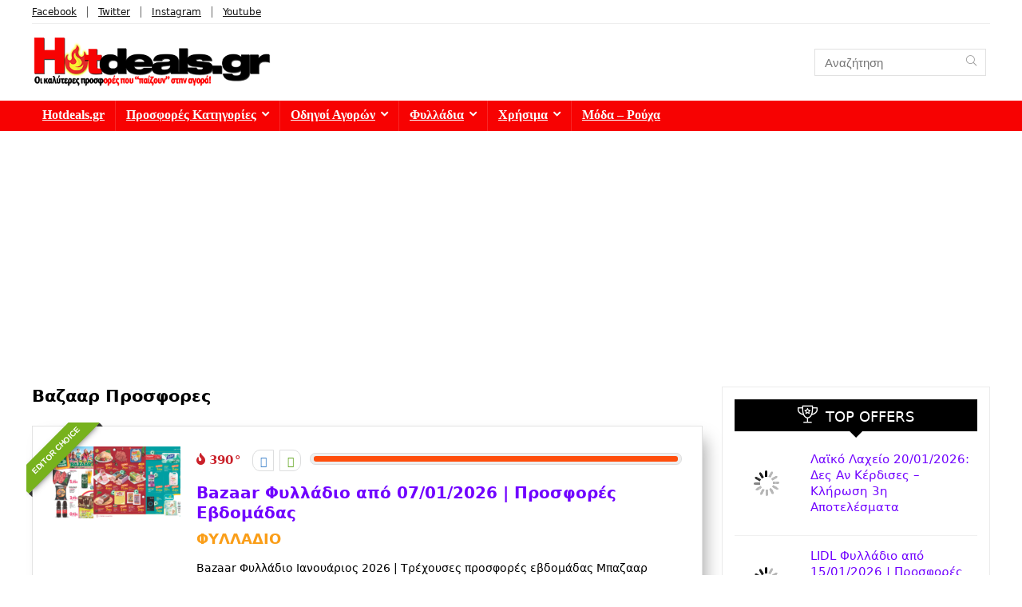

--- FILE ---
content_type: text/html; charset=UTF-8
request_url: https://hotdeals.gr/tag/%CE%B2%CE%B1%CE%B6%CE%B1%CE%B1%CF%81-%CF%80%CF%81%CE%BF%CF%83%CF%86%CE%BF%CF%81%CE%B5%CF%82/
body_size: 18040
content:
<!DOCTYPE html>
<html lang="en-US">
<head>
<meta charset="UTF-8" /><link data-optimized="2" rel="stylesheet" href="https://hotdeals.gr/wp-content/litespeed/css/372430dc08acd840644691680ddfc386.css?ver=413a3" />
<meta name="viewport" content="width=device-width, initial-scale=1.0" />
<!-- feeds & pingback -->
<link rel="profile" href="https://gmpg.org/xfn/11" />
<link rel="pingback" href="https://hotdeals.gr/xmlrpc.php" />
<title>Βαζααρ Προσφορες | HotDeals.gr</title>
<meta name='robots' content='max-image-preview:large' />
	
	
<!-- All in One SEO Pack 3.3.5 by Michael Torbert of Semper Fi Web Designob_start_detected [-1,-1] -->

<meta name="keywords"  content="bazaar super market,bazaar super Προσφορές,bazaar παρασκευη σαββατο,bazaar Προσφορές,bazaar Προσφορές Φυλλαδίου,bazaar Τηλεοπτικές Προσφορές,bazaar Φυλλάδια,bazaar Φυλλάδια 2025,bazar προσφορές,bazar Φυλλαδιο,Βαζααρ Προσφορες,Βαζααρ Φυλλαδιο,Μπαζααρ Φυλλαδιο,Μπαζαρ Προσφορές,Μπαζαρ Φυλλαδιο,Φυλλάδιο bazaar,Φυλλάδιο Σούπερ Μάρκετ,Ελλάδα,Φυλλάδια super market | Προσφορές Σούπερ Μάρκετ" />
<meta name="robots" content="noindex,follow" />

<script type="application/ld+json" class="aioseop-schema">{"@context":"https://schema.org","@graph":[{"@type":"Organization","@id":"https://hotdeals.gr/#organization","url":"https://hotdeals.gr/","name":"HotDeals.gr","sameAs":[],"logo":{"@type":"ImageObject","@id":"https://hotdeals.gr/#logo","url":"https://hotdeals.gr/wp-content/uploads/2020/02/hotdeals-logo-new-273-60.png","caption":""},"image":{"@id":"https://hotdeals.gr/#logo"}},{"@type":"WebSite","@id":"https://hotdeals.gr/#website","url":"https://hotdeals.gr/","name":"HotDeals.gr","publisher":{"@id":"https://hotdeals.gr/#organization"},"potentialAction":{"@type":"SearchAction","target":"https://hotdeals.gr/?s={search_term_string}","query-input":"required name=search_term_string"}},{"@type":"CollectionPage","@id":"https://hotdeals.gr/tag/%ce%b2%ce%b1%ce%b6%ce%b1%ce%b1%cf%81-%cf%80%cf%81%ce%bf%cf%83%cf%86%ce%bf%cf%81%ce%b5%cf%82/#collectionpage","url":"https://hotdeals.gr/tag/%ce%b2%ce%b1%ce%b6%ce%b1%ce%b1%cf%81-%cf%80%cf%81%ce%bf%cf%83%cf%86%ce%bf%cf%81%ce%b5%cf%82/","inLanguage":"en-US","name":"\u0392\u03b1\u03b6\u03b1\u03b1\u03c1 \u03a0\u03c1\u03bf\u03c3\u03c6\u03bf\u03c1\u03b5\u03c2","isPartOf":{"@id":"https://hotdeals.gr/#website"}}]}</script>
<link rel="canonical" href="https://hotdeals.gr/tag/%ce%b2%ce%b1%ce%b6%ce%b1%ce%b1%cf%81-%cf%80%cf%81%ce%bf%cf%83%cf%86%ce%bf%cf%81%ce%b5%cf%82/" />
<!-- All in One SEO Pack -->
<link rel="alternate" type="application/rss+xml" title="HotDeals.gr &raquo; Feed" href="https://hotdeals.gr/feed/" />
<link rel="alternate" type="application/rss+xml" title="HotDeals.gr &raquo; Comments Feed" href="https://hotdeals.gr/comments/feed/" />
<script type="text/javascript" id="wpp-js" src="https://hotdeals.gr/wp-content/plugins/wordpress-popular-posts/assets/js/wpp.min.js?ver=7.2.0" data-sampling="0" data-sampling-rate="100" data-api-url="https://hotdeals.gr/wp-json/wordpress-popular-posts" data-post-id="0" data-token="3337e5cc6b" data-lang="0" data-debug="0"></script>
<link rel="alternate" type="application/rss+xml" title="HotDeals.gr &raquo; Βαζααρ Προσφορες Tag Feed" href="https://hotdeals.gr/tag/%ce%b2%ce%b1%ce%b6%ce%b1%ce%b1%cf%81-%cf%80%cf%81%ce%bf%cf%83%cf%86%ce%bf%cf%81%ce%b5%cf%82/feed/" />















<script type="text/javascript" data-cfasync="false" src="https://hotdeals.gr/wp-includes/js/jquery/jquery.min.js?ver=3.7.1" id="jquery-core-js"></script>

<script></script><link rel="https://api.w.org/" href="https://hotdeals.gr/wp-json/" /><link rel="alternate" title="JSON" type="application/json" href="https://hotdeals.gr/wp-json/wp/v2/tags/12466" /><link rel="EditURI" type="application/rsd+xml" title="RSD" href="https://hotdeals.gr/xmlrpc.php?rsd" />
<meta name="generator" content="WordPress 6.7.4" />
            
            <link rel="preload" href="https://hotdeals.gr/wp-content/themes/rehub-theme/fonts/rhicons.woff2?3oibrk" as="font" type="font/woff2" crossorigin="crossorigin"><script data-cfasync="false"> var dFlipLocation = "https://hotdeals.gr/wp-content/plugins/dflip/assets/"; var dFlipWPGlobal = {"text":{"toggleSound":"Turn on\/off Sound","toggleThumbnails":"Toggle Thumbnails","toggleOutline":"Toggle Outline\/Bookmark","previousPage":"\u03a0\u03c1\u03bf\u03b7\u03b3\u03bf\u03cd\u03bc\u03b5\u03bd\u03b7 \u03a3\u03b5\u03bb\u03af\u03b4\u03b1","nextPage":"\u0395\u03c0\u03cc\u03bc\u03b5\u03bd\u03b7 \u03a3\u03b5\u03bb\u03af\u03b4\u03b1","toggleFullscreen":"\u039c\u0395\u0393\u0395\u0398\u03a5\u039d\u03a3\u0397","zoomIn":"Zoom In","zoomOut":"Zoom Out","toggleHelp":"Toggle Help","singlePageMode":"Single Page Mode","doublePageMode":"Double Page Mode","downloadPDFFile":"Download PDF File","gotoFirstPage":"Goto First Page","gotoLastPage":"Goto Last Page","share":"Share"},"moreControls":"sound","hideControls":"outline,thumbnail,pageMode,startPage,endPage,more,share,","scrollWheel":"false","backgroundColor":"#ff0033","backgroundImage":"https:\/\/hotdeals.gr\/wp-content\/uploads\/2023\/09\/\u03c6\u03c5\u03bb\u03bb\u03b1\u03b4\u03b9\u03bf.jpg","height":"900","duration":"566","soundEnable":"true","enableDownload":"false","webgl":"false","hard":"none","maxTextureSize":"1600","rangeChunkSize":"524288","zoomRatio":"1.5","stiffness":"3","singlePageMode":"0","autoPlay":"true","autoPlayDuration":"5000","autoPlayStart":"false"};</script>      <meta name="onesignal" content="wordpress-plugin"/>
            
<meta name="generator" content="Powered by WPBakery Page Builder - drag and drop page builder for WordPress."/>
<!-- Google Tag Manager -->
<script src="[data-uri]" defer></script>
<!-- End Google Tag Manager -->







<!-- Global site tag (gtag.js) - AdWords: 855731677 -->
<script src="https://www.googletagmanager.com/gtag/js?id=AW-855731677" defer data-deferred="1"></script>
<script src="[data-uri]" defer></script>

<script async src="//pagead2.googlesyndication.com/pagead/js/adsbygoogle.js"></script>
<script>
  (adsbygoogle = window.adsbygoogle || []).push({
    google_ad_client: "ca-pub-8769705728685478",
    enable_page_level_ads: true
  });
</script>

<!-- Clarity tracking code for https://hotdeals.gr/ -->


<!-- AMP ads auto Adsense -->
<script async custom-element="amp-auto-ads"
        src="https://cdn.ampproject.org/v0/amp-auto-ads-0.1.js">
</script
<link rel="icon" href="https://hotdeals.gr/wp-content/uploads/2016/09/logo-monogramma3-150x150.png" sizes="32x32" />
<link rel="icon" href="https://hotdeals.gr/wp-content/uploads/2016/09/logo-monogramma3-300x300.png" sizes="192x192" />
<link rel="apple-touch-icon" href="https://hotdeals.gr/wp-content/uploads/2016/09/logo-monogramma3-184x184.png" />
<meta name="msapplication-TileImage" content="https://hotdeals.gr/wp-content/uploads/2016/09/logo-monogramma3-300x300.png" />
<noscript><style> .wpb_animate_when_almost_visible { opacity: 1; }</style></noscript></head>
<body data-rsssl=1 class="archive tag tag-12466 wp-custom-logo wp-embed-responsive wpb-js-composer js-comp-ver-7.4 vc_responsive">
<!-- Google Tag Manager (noscript) -->
<noscript><iframe src="https://www.googletagmanager.com/ns.html?id=GTM-MFVHZR9"
height="0" width="0" style="display:none;visibility:hidden"></iframe></noscript>
<!-- End Google Tag Manager (noscript) -->

<!-- AMP ads auto Adsense -->

<amp-auto-ads type="adsense"
        data-ad-client="ca-pub-8769705728685478">
</amp-auto-ads>


	               
<!-- Outer Start -->
<div class="rh-outer-wrap">
    <div id="top_ankor"></div>
    <!-- HEADER -->
            <header id="main_header" class="white_style width-100p position-relative">
            <div class="header_wrap">
                  
                    <!-- top -->  
                    <div class="header_top_wrap white_style">
                        <style scoped>
              .header-top { border-bottom: 1px solid #eee; min-height: 30px; overflow: visible;  }
              .header-top .top-nav a { color: #111111; }
              .header-top .top-nav li { float: left; font-size: 12px; line-height: 14px; position: relative;z-index: 99999999; }
              .header-top .top-nav > ul > li{padding-left: 13px; border-left: 1px solid #666666; margin: 0 13px 0 0;}
              .header-top .top-nav ul { list-style: none; }
              .header-top .top-nav a:hover { text-decoration: underline }
              .header-top .top-nav li:first-child { margin-left: 0px; border-left: 0px; padding-left: 0; }
              .top-nav ul.sub-menu{width: 160px;}
              .top-nav ul.sub-menu > li > a{padding: 10px;display: block;}
              .top-nav ul.sub-menu > li{float: none; display: block; margin: 0}
              .top-nav ul.sub-menu > li > a:hover{background-color: #f1f1f1; text-decoration: none;}
              .header_top_wrap .icon-in-header-small{float: right;font-size: 12px; line-height:12px;margin: 10px 7px 10px 7px}
              .header-top .top-nav > ul > li.menu-item-has-children > a:before{font-size: 12px}
              .header-top .top-nav > ul > li.menu-item-has-children > a:before { font-size: 14px; content: "\f107";margin: 0 0 0 7px; float: right; }
              .top-nav > ul > li.hovered ul.sub-menu{top: 22px}
              .top-nav > ul > li.hovered ul.sub-menu { opacity: 1; visibility: visible;transform: translateY(0); left: 0; top: 100% }
              .header_top_wrap.dark_style { background-color: #000; width: 100%; border-bottom: 1px solid #3c3c3c; color: #ccc }
              .header_top_wrap.dark_style .header-top a.cart-contents, .header_top_wrap.dark_style .icon-search-onclick:before {color: #ccc}
              .header_top_wrap.dark_style .header-top { border: none;}
              #main_header.dark_style .header-top{border-color: rgba(238, 238, 238, 0.22)}
              .header_top_wrap.dark_style .header-top .top-nav > ul > li > a { color: #b6b6b6 }
            </style>                        <div class="rh-container">
                            <div class="header-top clearfix rh-flex-center-align">    
                                <div class="top-nav"><ul id="menu-top-bar-menu-small" class="menu"><li id="menu-item-23614" class="menu-item menu-item-type-custom menu-item-object-custom menu-item-23614"><a href="https://www.facebook.com/hotdealsgreece">Facebook</a></li>
<li id="menu-item-23615" class="menu-item menu-item-type-custom menu-item-object-custom menu-item-23615"><a href="https://twitter.com/Hotdeals_gr">Twitter</a></li>
<li id="menu-item-23616" class="menu-item menu-item-type-custom menu-item-object-custom menu-item-23616"><a href="https://www.instagram.com/hotdealsgr/">Instagram</a></li>
<li id="menu-item-23617" class="menu-item menu-item-type-custom menu-item-object-custom menu-item-23617"><a href="https://www.youtube.com/channel/UC6aWjIjJU5UExyUQjKC2lIQ">Youtube</a></li>
</ul></div>                                <div class="rh-flex-right-align top-social"> 
                                                                                          
                                </div>
                            </div>
                        </div>
                    </div>
                    <!-- /top --> 
                                                                                    <!-- Logo section -->
<div class="logo_section_wrap hideontablet">
    <div class="rh-container">
        <div class="logo-section rh-flex-center-align tabletblockdisplay header_six_style clearfix">
            <div class="logo">
          		          			<a href="https://hotdeals.gr" class="logo_image"><img src="https://hotdeals.gr/wp-content/uploads/2023/02/hotdeals-logo-new-450x110-hotdealsgr-2023.webp" alt="HotDeals.gr" height="" width="300" /></a>
          		       
            </div>                       
                        <div class="rh-flex-center-align rh-flex-right-align">
                            <div class="position-relative head_search hideontablet mr5 ml5 litesearchstyle"><form  role="search" method="get" class="search-form" action="https://hotdeals.gr/">
  	<input type="text" name="s" placeholder="Αναζήτηση"  data-posttype="post">
  	<input type="hidden" name="post_type" value="post" />  	<button type="submit" class="btnsearch hideonmobile" aria-label="Αναζήτηση"><i class="rhicon rhi-search"></i></button>
</form>
</div>                            
                            
             
            </div>                        
        </div>
    </div>
</div>
<!-- /Logo section -->  
<!-- Main Navigation -->
<div class="header_icons_menu search-form-inheader main-nav mob-logo-enabled dark_style">  
    <div class="rh-container"> 
	        
        <nav class="top_menu"><ul id="menu-top1" class="menu"><li id="menu-item-445" class="menu-item menu-item-type-post_type menu-item-object-page menu-item-home"><a href="https://hotdeals.gr/">Hotdeals.gr</a></li>
<li id="menu-item-1800" class="menu-item menu-item-type-post_type menu-item-object-page menu-item-has-children"><a href="https://hotdeals.gr/categories/">Προσφορές Κατηγορίες</a>
<ul class="sub-menu">
	<li id="menu-item-1830" class="menu-item menu-item-type-taxonomy menu-item-object-category menu-item-has-children"><a href="https://hotdeals.gr/category/technology/">Τεχνολογία Προσφορές Εκπτώσεις</a>
	<ul class="sub-menu">
		<li id="menu-item-15152" class="menu-item menu-item-type-taxonomy menu-item-object-category"><a href="https://hotdeals.gr/category/kotsovolos-prosfores/">Κωτσόβολος Προσφορές</a></li>
		<li id="menu-item-15145" class="menu-item menu-item-type-taxonomy menu-item-object-category"><a href="https://hotdeals.gr/category/germanos-prosfores/">Germanos Προσφορές</a></li>
		<li id="menu-item-15148" class="menu-item menu-item-type-taxonomy menu-item-object-category"><a href="https://hotdeals.gr/category/public-prosfores/">Public Προσφορές</a></li>
		<li id="menu-item-15144" class="menu-item menu-item-type-taxonomy menu-item-object-category"><a href="https://hotdeals.gr/category/e-shop-gr-crazy-sundays/">E-shop.gr Crazy Sundays</a></li>
		<li id="menu-item-15143" class="menu-item menu-item-type-taxonomy menu-item-object-category"><a href="https://hotdeals.gr/category/amazon/">Amazon Προσφορές</a></li>
		<li id="menu-item-1831" class="menu-item menu-item-type-taxonomy menu-item-object-category"><a href="https://hotdeals.gr/category/technology/prosfores-tileoraseis-tv/">Προσφορές Τηλεοράσεις</a></li>
		<li id="menu-item-1833" class="menu-item menu-item-type-taxonomy menu-item-object-category"><a href="https://hotdeals.gr/category/technology/laptop/">Laptop</a></li>
		<li id="menu-item-1845" class="menu-item menu-item-type-taxonomy menu-item-object-category"><a href="https://hotdeals.gr/category/technology/tablet/">Tablet</a></li>
		<li id="menu-item-1835" class="menu-item menu-item-type-taxonomy menu-item-object-category"><a href="https://hotdeals.gr/category/technology/kinita-smartphone/">Κινητά-Smartphone</a></li>
		<li id="menu-item-8048" class="menu-item menu-item-type-taxonomy menu-item-object-category"><a href="https://hotdeals.gr/category/technology/oikiakes-syskeues/">Οικιακές Συσκευές</a></li>
		<li id="menu-item-8049" class="menu-item menu-item-type-taxonomy menu-item-object-category"><a href="https://hotdeals.gr/category/hlektrikes-syskeves/">Hλεκτρικές Συσκευές</a></li>
		<li id="menu-item-1832" class="menu-item menu-item-type-taxonomy menu-item-object-category"><a href="https://hotdeals.gr/category/technology/hxos/">Ήχος</a></li>
		<li id="menu-item-1834" class="menu-item menu-item-type-taxonomy menu-item-object-category"><a href="https://hotdeals.gr/category/technology/gaming/">Gaming</a></li>
		<li id="menu-item-1844" class="menu-item menu-item-type-taxonomy menu-item-object-category"><a href="https://hotdeals.gr/category/technology/pc/">PC</a></li>
		<li id="menu-item-1836" class="menu-item menu-item-type-taxonomy menu-item-object-category"><a href="https://hotdeals.gr/category/technology/fotografikes-mixanes/">DSLR &#8211; Cameras</a></li>
		<li id="menu-item-1846" class="menu-item menu-item-type-taxonomy menu-item-object-category"><a href="https://hotdeals.gr/category/technology/ektypwtes/">Εκτυπωτές</a></li>
		<li id="menu-item-1848" class="menu-item menu-item-type-taxonomy menu-item-object-category"><a href="https://hotdeals.gr/category/technology/hxos/">Ήχος</a></li>
	</ul>
</li>
	<li id="menu-item-1839" class="menu-item menu-item-type-taxonomy menu-item-object-category menu-item-has-children"><a href="https://hotdeals.gr/category/moda/">Μόδα</a>
	<ul class="sub-menu">
		<li id="menu-item-1959" class="menu-item menu-item-type-taxonomy menu-item-object-category"><a href="https://hotdeals.gr/category/moda/royxa/">Ρούχα</a></li>
		<li id="menu-item-1957" class="menu-item menu-item-type-taxonomy menu-item-object-category"><a href="https://hotdeals.gr/category/moda/jewelry/">Κοσμήματα</a></li>
		<li id="menu-item-1956" class="menu-item menu-item-type-taxonomy menu-item-object-category"><a href="https://hotdeals.gr/category/moda/gyalia-hliou/">Γυαλιά ηλίου</a></li>
		<li id="menu-item-1960" class="menu-item menu-item-type-taxonomy menu-item-object-category"><a href="https://hotdeals.gr/category/moda/roloi/">Ρολόι</a></li>
	</ul>
</li>
	<li id="menu-item-1850" class="menu-item menu-item-type-taxonomy menu-item-object-category"><a href="https://hotdeals.gr/category/technology/oikiakes-syskeues/">Οικιακές Συσκευές</a></li>
	<li id="menu-item-1847" class="menu-item menu-item-type-taxonomy menu-item-object-category"><a href="https://hotdeals.gr/category/ergaleia-eksoplismos/">Εργαλεία &#8211; Εξοπλισμός</a></li>
	<li id="menu-item-8050" class="menu-item menu-item-type-taxonomy menu-item-object-category"><a href="https://hotdeals.gr/category/aeroporika-eisithria/">Αεροπορικά Εισιτήρια</a></li>
	<li id="menu-item-8052" class="menu-item menu-item-type-taxonomy menu-item-object-category"><a href="https://hotdeals.gr/category/technology/apps/">Apps</a></li>
	<li id="menu-item-1837" class="menu-item menu-item-type-taxonomy menu-item-object-category"><a href="https://hotdeals.gr/category/greece/">Ελλάδα</a></li>
	<li id="menu-item-1838" class="menu-item menu-item-type-taxonomy menu-item-object-category"><a href="https://hotdeals.gr/category/europe/">Ευρώπη</a></li>
	<li id="menu-item-1840" class="menu-item menu-item-type-taxonomy menu-item-object-category"><a href="https://hotdeals.gr/category/china/">Κίνα</a></li>
</ul>
</li>
<li id="menu-item-2180" class="menu-item menu-item-type-post_type menu-item-object-page menu-item-has-children"><a href="https://hotdeals.gr/tutorials/">Οδηγοί Αγορών</a>
<ul class="sub-menu">
	<li id="menu-item-4588" class="menu-item menu-item-type-post_type menu-item-object-page"><a href="https://hotdeals.gr/tutorials/pws-agorazw-apo-to-amazon-uk-odigos-dimiourgia-logariasmou-agores-apo-ekswteriko/">Οδηγός: Πως κάνω εγγραφή στο Amazon;</a></li>
	<li id="menu-item-4589" class="menu-item menu-item-type-post_type menu-item-object-page"><a href="https://hotdeals.gr/tutorials/odigos-pws-kanw-eggrafh-sto-paypal-diadikasia-dimiourgia-logariasmou/">Οδηγός: Πως κάνω εγγραφή στο PayPal;</a></li>
</ul>
</li>
<li id="menu-item-8239" class="menu-item menu-item-type-taxonomy menu-item-object-category menu-item-has-children"><a target="_blank" href="https://hotdeals.gr/category/fylladio/">Φυλλάδια</a>
<ul class="sub-menu">
	<li id="menu-item-24073" class="menu-item menu-item-type-post_type menu-item-object-post"><a href="https://hotdeals.gr/lidl-fylladio-lintl-prosfores-evdomadas/">Lidl Φυλλάδιο | ΛΙΝΤΛ Προσφορές | Lidl Hellas ΦΥΛΛΑΔΙΟ</a></li>
	<li id="menu-item-34434" class="menu-item menu-item-type-post_type menu-item-object-post"><a href="https://hotdeals.gr/ab-basilopoulos-fylladio-ab-prosfores-evdomadas/">AB Βασιλόπουλος Φυλλάδιο από 08/01/2026 | Προσφορές AB</a></li>
	<li id="menu-item-34437" class="menu-item menu-item-type-post_type menu-item-object-post"><a href="https://hotdeals.gr/sklavenitis-prosfores-carrefour-fylladio-sklaveniths-marinopoylos/">ΣΚΛΑΒΕΝΙΤΗΣ Προσφορές έως 21/01/2026 | Φυλλάδιο Sklavenitis</a></li>
	<li id="menu-item-19278" class="menu-item menu-item-type-post_type menu-item-object-post"><a href="https://hotdeals.gr/masoutis-prosfores-fylladio/">Μασούτης Φυλλάδιο από 08/01/2026 | Προσφορές Εβδομάδας</a></li>
	<li id="menu-item-24953" class="menu-item menu-item-type-post_type menu-item-object-post"><a href="https://hotdeals.gr/ikea-katalogos-fylladia/">ΙΚΕΑ Κατάλογος 2024 – Φυλλάδιο</a></li>
	<li id="menu-item-27488" class="menu-item menu-item-type-post_type menu-item-object-post"><a href="https://hotdeals.gr/praktiker-fylladio-prosfores-katalogos/">Praktiker Φυλλάδιο από 12/01/2026 | Προσφορές Ιανουάριος</a></li>
	<li id="menu-item-36414" class="menu-item menu-item-type-post_type menu-item-object-post"><a href="https://hotdeals.gr/leroy-merlin-fylladio-prosfores/">Leroy Merlin Φυλλάδιο Δεκέμβριος | Προσφορές από 23/12/2025</a></li>
	<li id="menu-item-27486" class="menu-item menu-item-type-post_type menu-item-object-post"><a href="https://hotdeals.gr/kotsovolos-prosfores-kotsovolos-fylladio-prosoforon-tv-laptop-kinita-psygeia-koyzines-ac-kotsobolos/">ΚΩΤΣΟΒΟΛΟΣ ΦΥΛΛΑΔΙΟ | Προσφορές Ψυγεία Κουζίνες Smart TV Laptop Κινητά</a></li>
	<li id="menu-item-27487" class="menu-item menu-item-type-post_type menu-item-object-post"><a href="https://hotdeals.gr/tupperware/">Tupperware (Τάπεργουερ) – Κατάλογος 2024</a></li>
	<li id="menu-item-16688" class="menu-item menu-item-type-post_type menu-item-object-post"><a href="https://hotdeals.gr/my-market-fylladio-prosfores-super-market/">My Market Φυλλάδιο Προσφορών</a></li>
	<li id="menu-item-24934" class="menu-item menu-item-type-post_type menu-item-object-post"><a href="https://hotdeals.gr/market-in-fylladio-prosfores-marketin-super-market/">Market In Φυλλάδιο</a></li>
	<li id="menu-item-21201" class="menu-item menu-item-type-post_type menu-item-object-post"><a href="https://hotdeals.gr/elomas-prosfores-fylladio/">ΕΛΟΜΑΣ ΠΡΟΣΦΟΡΕΣ ΦΥΛΛΑΔΙΟ</a></li>
	<li id="menu-item-18169" class="menu-item menu-item-type-post_type menu-item-object-post"><a href="https://hotdeals.gr/prosfores-galaxias-fylladio-galaksias-super-market/">Γαλαξίας Προσφορές Φυλλάδιο</a></li>
	<li id="menu-item-19279" class="menu-item menu-item-type-post_type menu-item-object-post"><a href="https://hotdeals.gr/vicko-fylladio-me-prosfores-epipla-eidh-spitiou/">VICKO Φυλλάδιο και Προσφορές | Ιανουάριος 2026</a></li>
	<li id="menu-item-26281" class="menu-item menu-item-type-post_type menu-item-object-post"><a href="https://hotdeals.gr/discount-markt-prosfores-fylladio-evdomadas/">Discount Markt Φυλλάδιο Εβδομάδας</a></li>
	<li id="menu-item-26282" class="menu-item menu-item-type-post_type menu-item-object-post"><a href="https://hotdeals.gr/jysk-prosfores-epipla-khpos-katalogos-jyskgr/">JYSK Φυλλάδιο</a></li>
	<li id="menu-item-19280" class="menu-item menu-item-type-post_type menu-item-object-post"><a href="https://hotdeals.gr/diafano-fylladio-me-prosfores-epipla-diakosmhsh/">Διάφανο Προσφορές Φυλλάδιο</a></li>
	<li id="menu-item-34436" class="menu-item menu-item-type-post_type menu-item-object-post"><a href="https://hotdeals.gr/jumbo-prosfores-fylladio-tzampo-ekptoseis/">Jumbo Φυλλάδιο</a></li>
</ul>
</li>
<li id="menu-item-19067" class="menu-item menu-item-type-taxonomy menu-item-object-category menu-item-has-children"><a href="https://hotdeals.gr/category/plhrofories-enhmerosh/">Χρήσιμα</a>
<ul class="sub-menu">
	<li id="menu-item-15153" class="menu-item menu-item-type-taxonomy menu-item-object-category menu-item-has-children"><a href="https://hotdeals.gr/category/kiniti-tilefonia/">Δωρεάν GB</a>
	<ul class="sub-menu">
		<li id="menu-item-15149" class="menu-item menu-item-type-taxonomy menu-item-object-category"><a href="https://hotdeals.gr/category/kiniti-tilefonia/cosmote-dwra-whatsup-2018/">Cosmote &#8211; Whats Up</a></li>
		<li id="menu-item-15151" class="menu-item menu-item-type-taxonomy menu-item-object-category"><a href="https://hotdeals.gr/category/kiniti-tilefonia/wind-f2g-q/">Προσφορές Wind &#8211; F2G &#8211; Q Δώρα</a></li>
		<li id="menu-item-15150" class="menu-item menu-item-type-taxonomy menu-item-object-category"><a href="https://hotdeals.gr/category/kiniti-tilefonia/vodafone-prosfores/">Vodafone Προσφορές</a></li>
	</ul>
</li>
	<li id="menu-item-19068" class="menu-item menu-item-type-post_type menu-item-object-post"><a href="https://hotdeals.gr/forologikh-dhlosh-ektyposh-ekkatharistiko-enfia-odhgos-eforias-gsis-taxisnet/">Taxisnet Φορολογική Δήλωση 2023 – Εκτύπωση Εκκαθαριστικού EΝΦΙΑ</a></li>
	<li id="menu-item-19250" class="menu-item menu-item-type-post_type menu-item-object-post"><a href="https://hotdeals.gr/%cf%84%ce%ad%ce%bb%ce%b7-%ce%ba%cf%85%ce%ba%ce%bb%ce%bf%cf%86%ce%bf%cf%81%ce%af%ce%b1%cf%82-2019-www-gsis-gr-%ce%b5%ce%ba%cf%84%cf%8d%cf%80%cf%89%cf%83%ce%b7-%cf%84%ce%b5%ce%bb%cf%89%ce%bd/">Τέλη Kυκλοφορίας 2024 – ΕΚΤΥΠΩΣΗ ΤΕΛΩΝ ΚΥΚΛΟΦΟΡΙΑΣ στο www.gsis.gr</a></li>
	<li id="menu-item-19249" class="menu-item menu-item-type-post_type menu-item-object-post"><a href="https://hotdeals.gr/11888-thlefonikos-katalogos-ote-eyresh-thlefonoy-xrysos-odhgos/">11888 Τηλεφωνικός Κατάλογος ΟΤΕ Εύρεση Τηλεφώνου | OTE White Pages 11888 – Χρυσός Οδηγός – Αναζήτηση Τηλεφώνου</a></li>
	<li id="menu-item-27489" class="menu-item menu-item-type-post_type menu-item-object-post"><a href="https://hotdeals.gr/taxydromikos-kwdikas-eyresh-tk-anazhthsh-polh-nomo/">Ταχυδρομικός Κώδικας Εύρεση ΤΚ – Ταχυδρομικοί Κώδικες Αναζήτηση με Διεύθυνση</a></li>
	<li id="menu-item-19069" class="menu-item menu-item-type-post_type menu-item-object-post"><a href="https://hotdeals.gr/kep-orario-kep-thlefono-kep-diefthynsh-ores-leitourgias-kep/">ΚΕΠ Ωράριο 2026 – Τηλέφωνα –  Διευθύνσεις | Κέντρα Εξυπηρέτησης Πολιτών Αναζήτηση</a></li>
	<li id="menu-item-19072" class="menu-item menu-item-type-post_type menu-item-object-post"><a href="https://hotdeals.gr/autotriti-gr-autotrith-periodiko-aytokinita-car-magazine/">Autotriti gr Περιοδικό για Αυτοκίνητα Online – Auto Triti</a></li>
	<li id="menu-item-19073" class="menu-item menu-item-type-post_type menu-item-object-post"><a href="https://hotdeals.gr/arithmomixani-online-kompioyteraki-online/">Αριθμομηχανή Online  – Επιστημονικό Κομπιουτεράκι / Online Calculator ΔΩΡΕΑΝ</a></li>
</ul>
</li>
<li id="menu-item-35409" class="menu-item menu-item-type-taxonomy menu-item-object-category"><a href="https://hotdeals.gr/category/moda/">Μόδα &#8211; Ρούχα</a></li>
</ul></nav>        <div class="responsive_nav_wrap rh_mobile_menu">
            <div id="dl-menu" class="dl-menuwrapper rh-flex-center-align">
                <button id="dl-trigger" class="dl-trigger" aria-label="Menu">
                    <svg viewBox="0 0 32 32" xmlns="http://www.w3.org/2000/svg">
                        <g>
                            <line stroke-linecap="round" id="rhlinemenu_1" y2="7" x2="29" y1="7" x1="3"/>
                            <line stroke-linecap="round" id="rhlinemenu_2" y2="16" x2="18" y1="16" x1="3"/>
                            <line stroke-linecap="round" id="rhlinemenu_3" y2="25" x2="26" y1="25" x1="3"/>
                        </g>
                    </svg>
                </button>
                <div id="mobile-menu-icons" class="rh-flex-center-align rh-flex-right-align">
                    <button class='icon-search-onclick' aria-label='Search'><i class='rhicon rhi-search'></i></button>
                </div>
            </div>
                    </div>
    </div>
</div>
<!-- /Main Navigation -->
                 

            </div>  
        </header>
            <!-- CONTENT -->
<div class="rh-container">
    <div class="rh-content-wrap clearfix">
        <!-- Main Side -->
        <div class="main-side clearfix">
                        <div class="wpsm-title position-relative flowhidden mb25 middle-size-title wpsm-cat-title"><div class="font140 fontbold rehub-main-font">Βαζααρ Προσφορες</div></div>
            <article class='top_rating_text mb15'></article>
                                                            <div class="">

                                                                                        	<div class="news-community clearfix">
		<span class="re-ribbon-badge left-badge badge_1"><span>Editor choice</span></span>		<div class="rh_grid_image_wrapper">
			<div class="newsimage rh_gr_img">
				<figure>
											<div class="favorrightside wishonimage"></div>
										<a href="https://hotdeals.gr/bazaar-fylladio-prosfores-super-market-bazar/" title="Bazaar Φυλλάδιο από 07/01/2026 | Προσφορές Εβδομάδας">
						<img src="https://hotdeals.gr/wp-content/uploads/thumbs_dir/bazaar-fylladio-trexoyses-prosfores-ebdomadas-supermarket-mpazaar--23h7ndolwcpbzv47qyisfxmbm94j15anm2dwzuo89sdw.jpg" width="160" height="160" alt="Bazaar Φυλλάδιο από 07/01/2026 | Προσφορές Εβδομάδας" />					</a>
				</figure>
			</div>
							<div class="newsdetail rh_gr_top_right mb5">
					<div class="hotmeter_wrap flexbasisclear"><div class="hotmeter"><span class="table_cell_hot first_cell"><span id="temperatur33353" class="temperatur"><i class="rhicon rhi-fire"></i> 390<span class="gradus_icon"></span></span></span> <span class="table_cell_hot cell_minus_hot"><button class="hotcountbtn hotminus" alt="Vote down" title="Vote down" data-post_id="33353" data-informer="390"></button></span><span class="table_cell_hot cell_plus_hot"><button class="hotcountbtn hotplus" alt="Vote up" title="Vote up" data-post_id="33353" data-informer="390"></button></span><span id="textinfo33353" class="textinfo table_cell_hot"></span><div class="table_cell_hot fullwidth_cell"><div id="fonscale33353" class="fonscale"><div id="scaleperc33353" class="scaleperc" style="width:100%"></div></div></div></div></div>				</div>
						<div class="newsdetail newstitleblock rh_gr_right_sec">
				<h2 class="font130 mt0 mb10 mobfont120 lineheight25"><a href="https://hotdeals.gr/bazaar-fylladio-prosfores-super-market-bazar/">Bazaar Φυλλάδιο από 07/01/2026 | Προσφορές Εβδομάδας</a></h2>
																				
		 
					        <div class="priced_block clearfix  pricefont110 rehub-main-color mobpricefont90 fontbold mb5 mr10 lineheight20 floatleft">
	              	        	
	            	            	<span class="rh_price_wrapper">
	            		<span class="price_count">
	            			<span class="rh_regular_price">ΦΥΛΛΑΔΙΟ</span>
	            				            		</span>
	            	</span>
	            	    			
		    								    		
		        	            	        
	        </div>
            			
											<span class="more-from-store-a mt0 floatleft ml0 mr10 mb5 lineheight20"></span>
																<div class="clearfix"></div>
			</div>
			<div class="newsdetail rh_gr_right_desc">
				<p class="font90 mobfont80 lineheight20 moblineheight15 mb15">Bazaar Φυλλάδιο Ιανουάριος 2026 | Τρέχουσες προσφορές εβδομάδας Μπαζααρ Σούπερ Μάρκετ από 07/01/2026 έως 27/01/2026. 
Φυλλάδια Super Market Bazaar. Βρείτε τις ...</p>
				
<div class="wp-block-group is-layout-flow wp-block-group-is-layout-flow"></div>
													<div class="wpsm_update mobfont90"><span class="label-info">Update - 08-01-2026</span>Το φυλλάδιο Bazaar ανανεώθηκε</div>							</div>
			<div class="newsdetail newsbtn rh_gr_right_btn">
				<div class="rh-flex-center-align mobileblockdisplay">
					<div class="meta post-meta">
										<span class="admin_meta">
			<a class="admin" href="https://hotdeals.gr/author/hotdealsgr/">
												
				HotDealsGreece			
			</a>
		</span>
	 		<span class="date_meta">
  			 				 8 January 2026 			 		</span>	
														</div>
					<div class="rh-flex-right-align">
																								
		 
					        <div class="priced_block clearfix  mobile_block_btnclock mb0">
	              	        	
	            	    			
		    								    		
		        	            	        
	        </div>
            	    									  		<a href="https://hotdeals.gr/bazaar-fylladio-prosfores-super-market-bazar/" class="btn_more">ΔΕΙΤΕ ΠΕΡΙΣΣΟΤΕΡΑ</a>
			  			  	    			
												</div>
				</div>
			</div>
		</div>
		<div class="newscom_head_ajax"></div>
		<div class="newscom_content_ajax"></div>
			</div>

                                                            </div>
                <div class="pagination"></div>
                        <div class="clearfix"></div>
        </div>
        <!-- /Main Side -->
                    <!-- Sidebar -->
            <aside class="sidebar">            
    <!-- SIDEBAR WIDGET AREA -->
 			<div id="rehub_top_offers-2" class="widget top_offers"><div class="title mb25">Top offers</div>		<style scoped>
              .widget.top_offers, .widget.cegg_widget_products{border: 1px solid rgba(206,206,206,0.4); padding: 15px;  background: #fff}
              .widget.top_offers .title, .widget.cegg_widget_products .title{ font-size: 18px; margin-bottom: 15px; text-transform: uppercase; border:none;}
              .widget.top_offers .title:before, .widget.cegg_widget_products .title:before{ font-size: 22px; color: #fff; padding-right: 10px; content: "\f2eb";}
              .widget.top_offers.rh_latest_compare_widget .title:before{content: "\f643"}
              .widget.top_offers .title, .widget.cegg_widget_products .title{ color: #fff; padding: 7px; text-align: center; position: relative;}
              .widget.top_offers .title:after, .widget.cegg_widget_products .title:after {top: 100%;left: 50%;border: solid transparent;content: " ";height: 0;width: 0;position: absolute;pointer-events: none;border-width: 8px;margin-left: -8px;}
            </style>	    	    	
		
	<div class="rh_deal_block">
			
															<div class="deal_block_row flowhidden clearbox mb15 pb15 border-grey-bottom">
				<div class="deal-pic-wrapper width-80 floatleft text-center img-maxh-100">
					<a href="https://hotdeals.gr/laiko-laxeio-klhrosh-des-an-kerdises/">
						<img width="100" height="55" src="//hotdeals.gr/wp-content/plugins/a3-lazy-load/assets/images/lazy_placeholder.gif" data-lazy-type="image" data-src="https://hotdeals.gr/wp-content/uploads/2020/11/λαικο-λαχειο-2021-κληρωσεις-λαικο-λαχείο-αποτελεσματα.jpg" class="lazy lazy-hidden " alt="λαικο-λαχειο-2021-κληρωσεις-λαικο-λαχείο-αποτελεσματα" emptyimage="https://hotdeals.gr/wp-content/themes/rehub-theme/images/default/noimage_100_70.png" no_thumb="https://hotdeals.gr/wp-content/themes/rehub-theme/images/default/noimage_100_70.png" decoding="async" loading="lazy" srcset="" data-srcset="https://hotdeals.gr/wp-content/uploads/2020/11/λαικο-λαχειο-2021-κληρωσεις-λαικο-λαχείο-αποτελεσματα.jpg 800w, https://hotdeals.gr/wp-content/uploads/2020/11/λαικο-λαχειο-2021-κληρωσεις-λαικο-λαχείο-αποτελεσματα-300x165.jpg 300w, https://hotdeals.gr/wp-content/uploads/2020/11/λαικο-λαχειο-2021-κληρωσεις-λαικο-λαχείο-αποτελεσματα-767x423.jpg 767w, https://hotdeals.gr/wp-content/uploads/2020/11/λαικο-λαχειο-2021-κληρωσεις-λαικο-λαχείο-αποτελεσματα-1024x564.jpg 1024w, https://hotdeals.gr/wp-content/uploads/2020/11/λαικο-λαχειο-2021-κληρωσεις-λαικο-λαχείο-αποτελεσματα-788x434.jpg 788w" sizes="auto, (max-width: 100px) 100vw, 100px" /><noscript><img width="100" height="55" src="https://hotdeals.gr/wp-content/uploads/2020/11/λαικο-λαχειο-2021-κληρωσεις-λαικο-λαχείο-αποτελεσματα.jpg" class="" alt="λαικο-λαχειο-2021-κληρωσεις-λαικο-λαχείο-αποτελεσματα" emptyimage="https://hotdeals.gr/wp-content/themes/rehub-theme/images/default/noimage_100_70.png" no_thumb="https://hotdeals.gr/wp-content/themes/rehub-theme/images/default/noimage_100_70.png" decoding="async" loading="lazy" srcset="https://hotdeals.gr/wp-content/uploads/2020/11/λαικο-λαχειο-2021-κληρωσεις-λαικο-λαχείο-αποτελεσματα.jpg 800w, https://hotdeals.gr/wp-content/uploads/2020/11/λαικο-λαχειο-2021-κληρωσεις-λαικο-λαχείο-αποτελεσματα-300x165.jpg 300w, https://hotdeals.gr/wp-content/uploads/2020/11/λαικο-λαχειο-2021-κληρωσεις-λαικο-λαχείο-αποτελεσματα-767x423.jpg 767w, https://hotdeals.gr/wp-content/uploads/2020/11/λαικο-λαχειο-2021-κληρωσεις-λαικο-λαχείο-αποτελεσματα-1024x564.jpg 1024w, https://hotdeals.gr/wp-content/uploads/2020/11/λαικο-λαχειο-2021-κληρωσεις-λαικο-λαχείο-αποτελεσματα-788x434.jpg 788w" sizes="auto, (max-width: 100px) 100vw, 100px" /></noscript>	            	</a>				
				</div>
	            <div class="rh-deal-details width-80-calc pl15 rtlpr15 floatright">
					<div class="rh-deal-name mb10"><h5 class="mt0 mb10 fontnormal"><a href="https://hotdeals.gr/laiko-laxeio-klhrosh-des-an-kerdises/">Λαϊκό Λαχείο 20/01/2026: Δες Αν Κέρδισες &#8211; Κλήρωση 3η Αποτελέσματα</a></h5></div>	            					
										<div class="rh-flex-columns rh-flex-nowrap">
						<div class="rh-deal-left">
																			
							<div class="rh-deal-tag greycolor font80 fontitalic">
													
							</div>
						</div>
						<div class="rh-deal-right rh-flex-right-align pl15">	
																					    																	
						</div>					
					</div>
	            </div>
            </div>
		
			
															<div class="deal_block_row flowhidden clearbox mb15 pb15 border-grey-bottom">
				<div class="deal-pic-wrapper width-80 floatleft text-center img-maxh-100">
					<a href="https://hotdeals.gr/lidl-fylladio-lintl-prosfores-evdomadas/">
						<img width="100" height="56" src="//hotdeals.gr/wp-content/plugins/a3-lazy-load/assets/images/lazy_placeholder.gif" data-lazy-type="image" data-src="https://hotdeals.gr/wp-content/uploads/2025/07/lidl-fylladio-lintl-prosfores-epomenhs-ebdomadas-trexoyses-100x56.jpg" class="lazy lazy-hidden " alt="lidl-fylladio-lintl-prosfores-epomenhs-ebdomadas-trexoyses" emptyimage="https://hotdeals.gr/wp-content/themes/rehub-theme/images/default/noimage_100_70.png" no_thumb="https://hotdeals.gr/wp-content/themes/rehub-theme/images/default/noimage_100_70.png" decoding="async" loading="lazy" srcset="" data-srcset="https://hotdeals.gr/wp-content/uploads/2025/07/lidl-fylladio-lintl-prosfores-epomenhs-ebdomadas-trexoyses-100x56.jpg 100w, https://hotdeals.gr/wp-content/uploads/2025/07/lidl-fylladio-lintl-prosfores-epomenhs-ebdomadas-trexoyses-300x169.jpg 300w, https://hotdeals.gr/wp-content/uploads/2025/07/lidl-fylladio-lintl-prosfores-epomenhs-ebdomadas-trexoyses-1024x576.jpg 1024w, https://hotdeals.gr/wp-content/uploads/2025/07/lidl-fylladio-lintl-prosfores-epomenhs-ebdomadas-trexoyses-768x432.jpg 768w, https://hotdeals.gr/wp-content/uploads/2025/07/lidl-fylladio-lintl-prosfores-epomenhs-ebdomadas-trexoyses-1536x864.jpg 1536w, https://hotdeals.gr/wp-content/uploads/2025/07/lidl-fylladio-lintl-prosfores-epomenhs-ebdomadas-trexoyses-2048x1152.jpg 2048w, https://hotdeals.gr/wp-content/uploads/2025/07/lidl-fylladio-lintl-prosfores-epomenhs-ebdomadas-trexoyses-267x150.jpg 267w, https://hotdeals.gr/wp-content/uploads/2025/07/lidl-fylladio-lintl-prosfores-epomenhs-ebdomadas-trexoyses-622x350.jpg 622w, https://hotdeals.gr/wp-content/uploads/2025/07/lidl-fylladio-lintl-prosfores-epomenhs-ebdomadas-trexoyses-788x443.jpg 788w, https://hotdeals.gr/wp-content/uploads/2025/07/lidl-fylladio-lintl-prosfores-epomenhs-ebdomadas-trexoyses.jpg 1280w" sizes="auto, (max-width: 100px) 100vw, 100px" /><noscript><img width="100" height="56" src="https://hotdeals.gr/wp-content/uploads/2025/07/lidl-fylladio-lintl-prosfores-epomenhs-ebdomadas-trexoyses-100x56.jpg" class="" alt="lidl-fylladio-lintl-prosfores-epomenhs-ebdomadas-trexoyses" emptyimage="https://hotdeals.gr/wp-content/themes/rehub-theme/images/default/noimage_100_70.png" no_thumb="https://hotdeals.gr/wp-content/themes/rehub-theme/images/default/noimage_100_70.png" decoding="async" loading="lazy" srcset="https://hotdeals.gr/wp-content/uploads/2025/07/lidl-fylladio-lintl-prosfores-epomenhs-ebdomadas-trexoyses-100x56.jpg 100w, https://hotdeals.gr/wp-content/uploads/2025/07/lidl-fylladio-lintl-prosfores-epomenhs-ebdomadas-trexoyses-300x169.jpg 300w, https://hotdeals.gr/wp-content/uploads/2025/07/lidl-fylladio-lintl-prosfores-epomenhs-ebdomadas-trexoyses-1024x576.jpg 1024w, https://hotdeals.gr/wp-content/uploads/2025/07/lidl-fylladio-lintl-prosfores-epomenhs-ebdomadas-trexoyses-768x432.jpg 768w, https://hotdeals.gr/wp-content/uploads/2025/07/lidl-fylladio-lintl-prosfores-epomenhs-ebdomadas-trexoyses-1536x864.jpg 1536w, https://hotdeals.gr/wp-content/uploads/2025/07/lidl-fylladio-lintl-prosfores-epomenhs-ebdomadas-trexoyses-2048x1152.jpg 2048w, https://hotdeals.gr/wp-content/uploads/2025/07/lidl-fylladio-lintl-prosfores-epomenhs-ebdomadas-trexoyses-267x150.jpg 267w, https://hotdeals.gr/wp-content/uploads/2025/07/lidl-fylladio-lintl-prosfores-epomenhs-ebdomadas-trexoyses-622x350.jpg 622w, https://hotdeals.gr/wp-content/uploads/2025/07/lidl-fylladio-lintl-prosfores-epomenhs-ebdomadas-trexoyses-788x443.jpg 788w, https://hotdeals.gr/wp-content/uploads/2025/07/lidl-fylladio-lintl-prosfores-epomenhs-ebdomadas-trexoyses.jpg 1280w" sizes="auto, (max-width: 100px) 100vw, 100px" /></noscript>	            	</a>				
				</div>
	            <div class="rh-deal-details width-80-calc pl15 rtlpr15 floatright">
					<div class="rh-deal-name mb10"><h5 class="mt0 mb10 fontnormal"><a href="https://hotdeals.gr/lidl-fylladio-lintl-prosfores-evdomadas/">LIDL Φυλλάδιο από 15/01/2026 | Προσφορές Εβδομάδας</a></h5></div>	            					
										<div class="rh-flex-columns rh-flex-nowrap">
						<div class="rh-deal-left">
																			
							<div class="rh-deal-tag greycolor font80 fontitalic">
													
							</div>
						</div>
						<div class="rh-deal-right rh-flex-right-align pl15">	
																					    																	
						</div>					
					</div>
	            </div>
            </div>
		
			
															<div class="deal_block_row flowhidden clearbox mb15 pb15 border-grey-bottom">
				<div class="deal-pic-wrapper width-80 floatleft text-center img-maxh-100">
					<a href="https://hotdeals.gr/praktiker-fylladio-prosfores-katalogos/">
						<img width="100" height="73" src="//hotdeals.gr/wp-content/plugins/a3-lazy-load/assets/images/lazy_placeholder.gif" data-lazy-type="image" data-src="https://hotdeals.gr/wp-content/uploads/2022/12/πρακτικερ-φυλλαδιο-ιανουαριος-2023-προσφορες-εκπτωσεις-praktiker.jpg" class="lazy lazy-hidden " alt="πρακτικερ-φυλλαδιο-ιανουαριος-2023-προσφορες-εκπτωσεις-praktiker" emptyimage="https://hotdeals.gr/wp-content/themes/rehub-theme/images/default/noimage_100_70.png" no_thumb="https://hotdeals.gr/wp-content/themes/rehub-theme/images/default/noimage_100_70.png" decoding="async" loading="lazy" srcset="" data-srcset="https://hotdeals.gr/wp-content/uploads/2022/12/πρακτικερ-φυλλαδιο-ιανουαριος-2023-προσφορες-εκπτωσεις-praktiker.jpg 1198w, https://hotdeals.gr/wp-content/uploads/2022/12/πρακτικερ-φυλλαδιο-ιανουαριος-2023-προσφορες-εκπτωσεις-praktiker-300x219.jpg 300w, https://hotdeals.gr/wp-content/uploads/2022/12/πρακτικερ-φυλλαδιο-ιανουαριος-2023-προσφορες-εκπτωσεις-praktiker-768x560.jpg 768w, https://hotdeals.gr/wp-content/uploads/2022/12/πρακτικερ-φυλλαδιο-ιανουαριος-2023-προσφορες-εκπτωσεις-praktiker-1024x747.jpg 1024w, https://hotdeals.gr/wp-content/uploads/2022/12/πρακτικερ-φυλλαδιο-ιανουαριος-2023-προσφορες-εκπτωσεις-praktiker-788x574.jpg 788w" sizes="auto, (max-width: 100px) 100vw, 100px" /><noscript><img width="100" height="73" src="https://hotdeals.gr/wp-content/uploads/2022/12/πρακτικερ-φυλλαδιο-ιανουαριος-2023-προσφορες-εκπτωσεις-praktiker.jpg" class="" alt="πρακτικερ-φυλλαδιο-ιανουαριος-2023-προσφορες-εκπτωσεις-praktiker" emptyimage="https://hotdeals.gr/wp-content/themes/rehub-theme/images/default/noimage_100_70.png" no_thumb="https://hotdeals.gr/wp-content/themes/rehub-theme/images/default/noimage_100_70.png" decoding="async" loading="lazy" srcset="https://hotdeals.gr/wp-content/uploads/2022/12/πρακτικερ-φυλλαδιο-ιανουαριος-2023-προσφορες-εκπτωσεις-praktiker.jpg 1198w, https://hotdeals.gr/wp-content/uploads/2022/12/πρακτικερ-φυλλαδιο-ιανουαριος-2023-προσφορες-εκπτωσεις-praktiker-300x219.jpg 300w, https://hotdeals.gr/wp-content/uploads/2022/12/πρακτικερ-φυλλαδιο-ιανουαριος-2023-προσφορες-εκπτωσεις-praktiker-768x560.jpg 768w, https://hotdeals.gr/wp-content/uploads/2022/12/πρακτικερ-φυλλαδιο-ιανουαριος-2023-προσφορες-εκπτωσεις-praktiker-1024x747.jpg 1024w, https://hotdeals.gr/wp-content/uploads/2022/12/πρακτικερ-φυλλαδιο-ιανουαριος-2023-προσφορες-εκπτωσεις-praktiker-788x574.jpg 788w" sizes="auto, (max-width: 100px) 100vw, 100px" /></noscript>	            	</a>				
				</div>
	            <div class="rh-deal-details width-80-calc pl15 rtlpr15 floatright">
					<div class="rh-deal-name mb10"><h5 class="mt0 mb10 fontnormal"><a href="https://hotdeals.gr/praktiker-fylladio-prosfores-katalogos/">Praktiker Φυλλάδιο από 12/01/2026 | Προσφορές Ιανουάριος</a></h5></div>	            					
										<div class="rh-flex-columns rh-flex-nowrap">
						<div class="rh-deal-left">
															<div class="rh-deal-price mb10 fontbold font90">
									<span>
										<ins>-50%</ins>
																			</span>
								</div>
																			
							<div class="rh-deal-tag greycolor font80 fontitalic">
													
							</div>
						</div>
						<div class="rh-deal-right rh-flex-right-align pl15">	
																					    																	
						</div>					
					</div>
	            </div>
            </div>
		
			
															<div class="deal_block_row flowhidden clearbox mb15 pb15 border-grey-bottom">
				<div class="deal-pic-wrapper width-80 floatleft text-center img-maxh-100">
					<a href="https://hotdeals.gr/jysk-prosfores-epipla-khpos-katalogos-jyskgr/">
						<img width="100" height="58" src="//hotdeals.gr/wp-content/plugins/a3-lazy-load/assets/images/lazy_placeholder.gif" data-lazy-type="image" data-src="https://hotdeals.gr/wp-content/uploads/2022/01/jysk-φυλλαδιο-προσφορες-ξυσκ-εκπτωσεις-καταλογος.jpg" class="lazy lazy-hidden " alt="jysk-φυλλαδιο-προσφορες-ξυσκ-εκπτωσεις-καταλογος" emptyimage="https://hotdeals.gr/wp-content/themes/rehub-theme/images/default/noimage_100_70.png" no_thumb="https://hotdeals.gr/wp-content/themes/rehub-theme/images/default/noimage_100_70.png" decoding="async" loading="lazy" srcset="" data-srcset="https://hotdeals.gr/wp-content/uploads/2022/01/jysk-φυλλαδιο-προσφορες-ξυσκ-εκπτωσεις-καταλογος.jpg 1200w, https://hotdeals.gr/wp-content/uploads/2022/01/jysk-φυλλαδιο-προσφορες-ξυσκ-εκπτωσεις-καταλογος-300x175.jpg 300w, https://hotdeals.gr/wp-content/uploads/2022/01/jysk-φυλλαδιο-προσφορες-ξυσκ-εκπτωσεις-καταλογος-768x448.jpg 768w, https://hotdeals.gr/wp-content/uploads/2022/01/jysk-φυλλαδιο-προσφορες-ξυσκ-εκπτωσεις-καταλογος-1024x597.jpg 1024w, https://hotdeals.gr/wp-content/uploads/2022/01/jysk-φυλλαδιο-προσφορες-ξυσκ-εκπτωσεις-καταλογος-788x459.jpg 788w" sizes="auto, (max-width: 100px) 100vw, 100px" /><noscript><img width="100" height="58" src="https://hotdeals.gr/wp-content/uploads/2022/01/jysk-φυλλαδιο-προσφορες-ξυσκ-εκπτωσεις-καταλογος.jpg" class="" alt="jysk-φυλλαδιο-προσφορες-ξυσκ-εκπτωσεις-καταλογος" emptyimage="https://hotdeals.gr/wp-content/themes/rehub-theme/images/default/noimage_100_70.png" no_thumb="https://hotdeals.gr/wp-content/themes/rehub-theme/images/default/noimage_100_70.png" decoding="async" loading="lazy" srcset="https://hotdeals.gr/wp-content/uploads/2022/01/jysk-φυλλαδιο-προσφορες-ξυσκ-εκπτωσεις-καταλογος.jpg 1200w, https://hotdeals.gr/wp-content/uploads/2022/01/jysk-φυλλαδιο-προσφορες-ξυσκ-εκπτωσεις-καταλογος-300x175.jpg 300w, https://hotdeals.gr/wp-content/uploads/2022/01/jysk-φυλλαδιο-προσφορες-ξυσκ-εκπτωσεις-καταλογος-768x448.jpg 768w, https://hotdeals.gr/wp-content/uploads/2022/01/jysk-φυλλαδιο-προσφορες-ξυσκ-εκπτωσεις-καταλογος-1024x597.jpg 1024w, https://hotdeals.gr/wp-content/uploads/2022/01/jysk-φυλλαδιο-προσφορες-ξυσκ-εκπτωσεις-καταλογος-788x459.jpg 788w" sizes="auto, (max-width: 100px) 100vw, 100px" /></noscript>	            	</a>				
				</div>
	            <div class="rh-deal-details width-80-calc pl15 rtlpr15 floatright">
					<div class="rh-deal-name mb10"><h5 class="mt0 mb10 fontnormal"><a href="https://hotdeals.gr/jysk-prosfores-epipla-khpos-katalogos-jyskgr/">JYSK Φυλλάδιο από 12/01/2026 | Προσφορές Ιανουάριος</a></h5></div>	            					
										<div class="rh-flex-columns rh-flex-nowrap">
						<div class="rh-deal-left">
																			
							<div class="rh-deal-tag greycolor font80 fontitalic">
													
							</div>
						</div>
						<div class="rh-deal-right rh-flex-right-align pl15">	
																					    																	
						</div>					
					</div>
	            </div>
            </div>
		
			
															<div class="deal_block_row flowhidden clearbox">
				<div class="deal-pic-wrapper width-80 floatleft text-center img-maxh-100">
					<a href="https://hotdeals.gr/prosfores-galaxias-fylladio-galaksias-super-market/">
						<img width="100" height="56" src="//hotdeals.gr/wp-content/plugins/a3-lazy-load/assets/images/lazy_placeholder.gif" data-lazy-type="image" data-src="https://hotdeals.gr/wp-content/uploads/2024/12/galaxias-fylladio-prosfores-super-market-trexoyses-ebdomadas-xryses-times-100x56.jpg" class="lazy lazy-hidden " alt="galaxias-fylladio-prosfores-super-market-trexoyses-ebdomadas-xryses-times" emptyimage="https://hotdeals.gr/wp-content/themes/rehub-theme/images/default/noimage_100_70.png" no_thumb="https://hotdeals.gr/wp-content/themes/rehub-theme/images/default/noimage_100_70.png" decoding="async" loading="lazy" srcset="" data-srcset="https://hotdeals.gr/wp-content/uploads/2024/12/galaxias-fylladio-prosfores-super-market-trexoyses-ebdomadas-xryses-times-100x56.jpg 100w, https://hotdeals.gr/wp-content/uploads/2024/12/galaxias-fylladio-prosfores-super-market-trexoyses-ebdomadas-xryses-times-300x169.jpg 300w, https://hotdeals.gr/wp-content/uploads/2024/12/galaxias-fylladio-prosfores-super-market-trexoyses-ebdomadas-xryses-times-1024x576.jpg 1024w, https://hotdeals.gr/wp-content/uploads/2024/12/galaxias-fylladio-prosfores-super-market-trexoyses-ebdomadas-xryses-times-768x432.jpg 768w, https://hotdeals.gr/wp-content/uploads/2024/12/galaxias-fylladio-prosfores-super-market-trexoyses-ebdomadas-xryses-times-1536x864.jpg 1536w, https://hotdeals.gr/wp-content/uploads/2024/12/galaxias-fylladio-prosfores-super-market-trexoyses-ebdomadas-xryses-times-2048x1152.jpg 2048w, https://hotdeals.gr/wp-content/uploads/2024/12/galaxias-fylladio-prosfores-super-market-trexoyses-ebdomadas-xryses-times-267x150.jpg 267w, https://hotdeals.gr/wp-content/uploads/2024/12/galaxias-fylladio-prosfores-super-market-trexoyses-ebdomadas-xryses-times-622x350.jpg 622w, https://hotdeals.gr/wp-content/uploads/2024/12/galaxias-fylladio-prosfores-super-market-trexoyses-ebdomadas-xryses-times-788x443.jpg 788w, https://hotdeals.gr/wp-content/uploads/2024/12/galaxias-fylladio-prosfores-super-market-trexoyses-ebdomadas-xryses-times.jpg 1280w" sizes="auto, (max-width: 100px) 100vw, 100px" /><noscript><img width="100" height="56" src="https://hotdeals.gr/wp-content/uploads/2024/12/galaxias-fylladio-prosfores-super-market-trexoyses-ebdomadas-xryses-times-100x56.jpg" class="" alt="galaxias-fylladio-prosfores-super-market-trexoyses-ebdomadas-xryses-times" emptyimage="https://hotdeals.gr/wp-content/themes/rehub-theme/images/default/noimage_100_70.png" no_thumb="https://hotdeals.gr/wp-content/themes/rehub-theme/images/default/noimage_100_70.png" decoding="async" loading="lazy" srcset="https://hotdeals.gr/wp-content/uploads/2024/12/galaxias-fylladio-prosfores-super-market-trexoyses-ebdomadas-xryses-times-100x56.jpg 100w, https://hotdeals.gr/wp-content/uploads/2024/12/galaxias-fylladio-prosfores-super-market-trexoyses-ebdomadas-xryses-times-300x169.jpg 300w, https://hotdeals.gr/wp-content/uploads/2024/12/galaxias-fylladio-prosfores-super-market-trexoyses-ebdomadas-xryses-times-1024x576.jpg 1024w, https://hotdeals.gr/wp-content/uploads/2024/12/galaxias-fylladio-prosfores-super-market-trexoyses-ebdomadas-xryses-times-768x432.jpg 768w, https://hotdeals.gr/wp-content/uploads/2024/12/galaxias-fylladio-prosfores-super-market-trexoyses-ebdomadas-xryses-times-1536x864.jpg 1536w, https://hotdeals.gr/wp-content/uploads/2024/12/galaxias-fylladio-prosfores-super-market-trexoyses-ebdomadas-xryses-times-2048x1152.jpg 2048w, https://hotdeals.gr/wp-content/uploads/2024/12/galaxias-fylladio-prosfores-super-market-trexoyses-ebdomadas-xryses-times-267x150.jpg 267w, https://hotdeals.gr/wp-content/uploads/2024/12/galaxias-fylladio-prosfores-super-market-trexoyses-ebdomadas-xryses-times-622x350.jpg 622w, https://hotdeals.gr/wp-content/uploads/2024/12/galaxias-fylladio-prosfores-super-market-trexoyses-ebdomadas-xryses-times-788x443.jpg 788w, https://hotdeals.gr/wp-content/uploads/2024/12/galaxias-fylladio-prosfores-super-market-trexoyses-ebdomadas-xryses-times.jpg 1280w" sizes="auto, (max-width: 100px) 100vw, 100px" /></noscript>	            	</a>				
				</div>
	            <div class="rh-deal-details width-80-calc pl15 rtlpr15 floatright">
					<div class="rh-deal-name mb10"><h5 class="mt0 mb10 fontnormal"><a href="https://hotdeals.gr/prosfores-galaxias-fylladio-galaksias-super-market/">Γαλαξίας Φυλλάδιο από 09/01/2026 | Προσφορές Εβδομάδας</a></h5></div>	            					
										<div class="rh-flex-columns rh-flex-nowrap">
						<div class="rh-deal-left">
															<div class="rh-deal-price mb10 fontbold font90">
									<span>
										<ins>ΦΥΛΛΑΔΙΟ</ins>
																			</span>
								</div>
																			
							<div class="rh-deal-tag greycolor font80 fontitalic">
													
							</div>
						</div>
						<div class="rh-deal-right rh-flex-right-align pl15">	
																					    																	
						</div>					
					</div>
	            </div>
            </div>
		
							</div>

	    	

			
	</div><div id="custom_html-2" class="widget_text widget widget_custom_html"><div class="textwidget custom-html-widget"><script async src="//pagead2.googlesyndication.com/pagead/js/adsbygoogle.js"></script>
<!-- Responsiv 1 -->
<ins class="adsbygoogle"
     style="display:block"
     data-ad-client="ca-pub-8769705728685478"
     data-ad-slot="2361861745"
     data-ad-format="auto"></ins>
<script>
(adsbygoogle = window.adsbygoogle || []).push({});
</script>
<br>

<a href="https://hotdeals.gr/category/moda/"><img class="lazy lazy-hidden aligncenter size-full" src="//hotdeals.gr/wp-content/plugins/a3-lazy-load/assets/images/lazy_placeholder.gif" data-lazy-type="image" data-src="https://hotdeals.gr/wp-content/uploads/2019/01/προσφορες-παπουτσια-ρουχα-αξεσουαρ-εκπτωσεις-2019-hotdeals-ellada.jpg
" alt="Prosfores-Royxa-Papoutsia-2019-ekptoseis" width="350" height="350" /><noscript><img class="aligncenter size-full" src="https://hotdeals.gr/wp-content/uploads/2019/01/προσφορες-παπουτσια-ρουχα-αξεσουαρ-εκπτωσεις-2019-hotdeals-ellada.jpg
" alt="Prosfores-Royxa-Papoutsia-2019-ekptoseis" width="350" height="350" /></noscript></a></div></div><div id="custom_html-3" class="widget_text widget widget_custom_html"><div class="textwidget custom-html-widget"><br>

<a target="_blank" rel="noopener" href="https://hotdeals.gr/lidl-fylladio-lintl-prosfores-evdomadas/"><img class="lazy lazy-hidden aligncenter size-full " src="//hotdeals.gr/wp-content/plugins/a3-lazy-load/assets/images/lazy_placeholder.gif" data-lazy-type="image" data-src="https://hotdeals.gr/wp-content/uploads/2018/03/LIDL-ΦΥΛΛΑΔΙΟ-.jpg
" alt="Λίντλ Προσφορές και Φυλλάδιο Εβδομάδας" width="350" height="350" /><noscript><img class="aligncenter size-full " src="https://hotdeals.gr/wp-content/uploads/2018/03/LIDL-ΦΥΛΛΑΔΙΟ-.jpg
" alt="Λίντλ Προσφορές και Φυλλάδιο Εβδομάδας" width="350" height="350" /></noscript></a>
<br>
<br>
<a target="_blank" rel="noopener" href="https://hotdeals.gr/ab-basilopoulos-fylladio-ab-prosfores-evdomadas/"><img class="lazy lazy-hidden aligncenter size-full " src="//hotdeals.gr/wp-content/plugins/a3-lazy-load/assets/images/lazy_placeholder.gif" data-lazy-type="image" data-src="https://hotdeals.gr/wp-content/uploads/2018/03/ΑΒ-ΒΑΣΙΛΟΠΟΥΛΟΣ-ΠΡΟΣΦΟΡΕΣ-ΦΥΛΛΑΔΙΟ-AB.jpg
" alt="αβ βασιλοπουλοσ προσφορεσ - αβ φυλλαδιο" width="350" height="350" /><noscript><img class="aligncenter size-full " src="https://hotdeals.gr/wp-content/uploads/2018/03/ΑΒ-ΒΑΣΙΛΟΠΟΥΛΟΣ-ΠΡΟΣΦΟΡΕΣ-ΦΥΛΛΑΔΙΟ-AB.jpg
" alt="αβ βασιλοπουλοσ προσφορεσ - αβ φυλλαδιο" width="350" height="350" /></noscript></a>
<br>

<a target="_blank" href="https://hotdeals.gr/category/fylladio"><img class="lazy lazy-hidden aligncenter size-full wp-image-10189" src="//hotdeals.gr/wp-content/plugins/a3-lazy-load/assets/images/lazy_placeholder.gif" data-lazy-type="image" data-src="https://hotdeals.gr/wp-content/uploads/2018/04/ΠΡΟΣΦΟΡΕΣ-ΣΟΥΠΕΡ-ΜΑΡΚΕΤ-ΦΥΛΛΑΔΙΑ-ΠΡΟΣΦΟΡΩΝ-SUPER-MARKET-Lidl-Αβ-Βασιλόπουλος-my-market-praktiker-ικεα-φυλλαδιο-ελομας-2018-φυλλαδια-σουπερ-μαρκετ-2018.jpg
" alt="Φυλλάδια 2024 - Προσφορές Σούπερ Μάρκετ - ΛΙΔΛ - My Market - ΜΑΣΟΥΤΗΣ - ΑΒ Βασιλόπουλοσ - Γαλαξίας - ΕΛΟΜΑΣ - Praktiker - IKEA" width="350" height="350" /><noscript><img class="aligncenter size-full wp-image-10189" src="https://hotdeals.gr/wp-content/uploads/2018/04/ΠΡΟΣΦΟΡΕΣ-ΣΟΥΠΕΡ-ΜΑΡΚΕΤ-ΦΥΛΛΑΔΙΑ-ΠΡΟΣΦΟΡΩΝ-SUPER-MARKET-Lidl-Αβ-Βασιλόπουλος-my-market-praktiker-ικεα-φυλλαδιο-ελομας-2018-φυλλαδια-σουπερ-μαρκετ-2018.jpg
" alt="Φυλλάδια 2024 - Προσφορές Σούπερ Μάρκετ - ΛΙΔΛ - My Market - ΜΑΣΟΥΤΗΣ - ΑΒ Βασιλόπουλοσ - Γαλαξίας - ΕΛΟΜΑΣ - Praktiker - IKEA" width="350" height="350" /></noscript></a>

<br>

<a target="_blank" href="https://hotdeals.gr/category/technology/">
<img class="lazy lazy-hidden" border="0" alt="Προσφορές σε Τηλεοράσεις, Λάπτοπ, Τάμπλετ, Κινητά και Ηλεκτρικές και Ηλεκτρονικές Συσκευές (2019)" src="//hotdeals.gr/wp-content/plugins/a3-lazy-load/assets/images/lazy_placeholder.gif" data-lazy-type="image" data-src="https://hotdeals.gr/wp-content/uploads/2019/02/prosfores-thleoraseis-smartphone-laptops-tablets-kinita-smart-tv-ekptoseis-2019-hotdealsgr.jpg" width="350" height="350"><noscript><img border="0" alt="Προσφορές σε Τηλεοράσεις, Λάπτοπ, Τάμπλετ, Κινητά και Ηλεκτρικές και Ηλεκτρονικές Συσκευές (2019)" src="https://hotdeals.gr/wp-content/uploads/2019/02/prosfores-thleoraseis-smartphone-laptops-tablets-kinita-smart-tv-ekptoseis-2019-hotdealsgr.jpg" width="350" height="350"></noscript>
</a></div></div><div id="custom_html-4" class="widget_text widget widget_custom_html"><div class="textwidget custom-html-widget"><br> 
<br>
<br>

<a target="_blank" href="https://hotdeals.gr/recommends/amazon/amazon-deals/"><img class="lazy lazy-hidden aligncenter size-full wp-image-10189" src="//hotdeals.gr/wp-content/plugins/a3-lazy-load/assets/images/lazy_placeholder.gif" data-lazy-type="image" data-src="https://hotdeals.gr/wp-content/uploads/2017/07/amazon-co-uk-prosfores-hmeras-deals-of-the-day-hotdealsgr-.jpg" alt="Amazon Ελλάδα Αγορές - Προσφορές Ημέρας" width="350" height="350" /><noscript><img class="aligncenter size-full wp-image-10189" src="https://hotdeals.gr/wp-content/uploads/2017/07/amazon-co-uk-prosfores-hmeras-deals-of-the-day-hotdealsgr-.jpg" alt="Amazon Ελλάδα Αγορές - Προσφορές Ημέρας" width="350" height="350" /></noscript></a>
<br>
<br>
<a target="_blank" href="https://hotdeals.gr/categories/">
<img class="lazy lazy-hidden" border="0" alt="Κατηγορίες Προσφορών και Εκπτώσεων" src="//hotdeals.gr/wp-content/plugins/a3-lazy-load/assets/images/lazy_placeholder.gif" data-lazy-type="image" data-src="https://hotdeals.gr/wp-content/uploads/2017/07/prosfores-kai-ekptoseis-katigories-hotdealsgr-catergories-best-offers.jpg" width="350" height="350"><noscript><img border="0" alt="Κατηγορίες Προσφορών και Εκπτώσεων" src="https://hotdeals.gr/wp-content/uploads/2017/07/prosfores-kai-ekptoseis-katigories-hotdealsgr-catergories-best-offers.jpg" width="350" height="350"></noscript>
</a>

<br>
<br> 
<br>
<br>
<script async src="//pagead2.googlesyndication.com/pagead/js/adsbygoogle.js"></script>
<!-- Responsiv 1 -->
<ins class="adsbygoogle"
     style="display:block"
     data-ad-client="ca-pub-8769705728685478"
     data-ad-slot="2361861745"
     data-ad-format="auto"></ins>
<script>
(adsbygoogle = window.adsbygoogle || []).push({});
</script>
<br>
<br></div></div><div id="custom_html-5" class="widget_text widget widget_custom_html"><div class="title">Hotdeals.gr</div><div class="textwidget custom-html-widget">Στο Hotdeals.gr επιλέγουμε να σας ενημερώνουμε μόνο για τις πραγματικές Προσφορές και Εκπτώσεις που έχουν τα ηλεκτρονικά καταστήμα στην Ελλάδα και το Εξωτερικό. Καθημερινά Προσφορές και Φυλλάδια για να κάνετε τις αγορές σας πιο οικονομικά!
<br><br> 
Προσφορές σε: Τηλεοράσεις, Laptop, Tablet, PC, Monitors, Gadget, Κινητά-Smartphone αλλά και Προσφορές σε Ρούχα, Παπούτσια και Τσάντες, Κοσμήματα και Αξεσουάρ ακόμα και Έπιπλα και Ηλεκτρικές Συσκευές επώνυμων Brands και πολλά ακόμα προϊόντα από τα πιο αξιόπιστα eshop από Ελλάδα, Ευρώπη και Κίνα.

<br><br>
Μερικά από τα eshops που προτείνουμε: Mediamarkt, Amazon, IKEA, NIKE, Adidas, Public, Germanos, Kotsovolos, Gearbest, Banggood, Νοτος, Attica, Lidl, Jysk, Ikea, Praktiker, Leroy Merlin, Hawkers και πολλά ακόμη. 
<br><br> 
Χρήσιμα Άρθρα:
Περιοδικό Autotriti + Οδηγοί GSIS TAXISNET (ΕΦΚΑ - Ε9 - Ε1 - Φορολογικές Δηλώσεις - Ασφαλιστικές Εισφορές). ΑΑΔΕ ΛΟΤΑΡΙΑ ΕΦΟΡΙΑΣ.
<br><br> 
Φυλλάδια και Προσφορές Super Market: ΑΒ Βασιλόπουλος, LIDL, Μασούτης, Γαλαξίας, ΕΛΟΜΑΣ, My Market, Ελομάς, Πράκτικερ, ΙΚΕΑ, Vicko κα. 
<br><br> 
Σας ενημερώνουμε για δώρα σε Χρόνο Ομιλίας και Δωρεάν GB για Mobile Internet από τις Προσφορες Cosmote - Wind - Vodafone - F2G - Whats Up - Q. 
<br><br> 
Δωρεάν Apps για Android και iOS.</div></div><div id="custom_html-6" class="widget_text widget widget_custom_html"><div class="textwidget custom-html-widget"><br>
<br>
<br>
<br>
<script async src="//pagead2.googlesyndication.com/pagead/js/adsbygoogle.js"></script>
<!-- Responsiv 2 -->
<ins class="adsbygoogle"
     style="display:block"
     data-ad-client="ca-pub-8769705728685478"
     data-ad-slot="9605926948"
     data-ad-format="auto"></ins>
<script>
(adsbygoogle = window.adsbygoogle || []).push({});
</script>

<br>
<br>


<br><br>
</div></div><div id="tag_cloud-4" class="widget widget_tag_cloud"><div class="title">Εκπτώσεις / Προσφορές / Φυλλάδια</div><div class="tagcloud"><a href="https://hotdeals.gr/category/10hmero-ekptoseon/" class="tag-cloud-link tag-link-1287 tag-link-position-1" style="font-size: 10.10752688172pt;" aria-label="10ήμερο Εκπτώσεων (20 items)">10ήμερο Εκπτώσεων</a>
<a href="https://hotdeals.gr/category/amazon/" class="tag-cloud-link tag-link-596 tag-link-position-2" style="font-size: 9.4301075268817pt;" aria-label="Amazon Προσφορές (16 items)">Amazon Προσφορές</a>
<a href="https://hotdeals.gr/category/technology/apps/" class="tag-cloud-link tag-link-106 tag-link-position-3" style="font-size: 10.258064516129pt;" aria-label="Apps (21 items)">Apps</a>
<a href="https://hotdeals.gr/category/black-friday/" class="tag-cloud-link tag-link-200 tag-link-position-4" style="font-size: 15.602150537634pt;" aria-label="Black Friday (111 items)">Black Friday</a>
<a href="https://hotdeals.gr/category/technology/camera/" class="tag-cloud-link tag-link-144 tag-link-position-5" style="font-size: 10.258064516129pt;" aria-label="Camera (21 items)">Camera</a>
<a href="https://hotdeals.gr/category/technology/consoles/" class="tag-cloud-link tag-link-194 tag-link-position-6" style="font-size: 9.2043010752688pt;" aria-label="Consoles (15 items)">Consoles</a>
<a href="https://hotdeals.gr/category/kiniti-tilefonia/cosmote-dwra-whatsup-2018/" class="tag-cloud-link tag-link-1247 tag-link-position-7" style="font-size: 11.086021505376pt;" aria-label="Cosmote - Whats Up (27 items)">Cosmote - Whats Up</a>
<a href="https://hotdeals.gr/category/e-shop-gr-crazy-sundays/" class="tag-cloud-link tag-link-1275 tag-link-position-8" style="font-size: 11.612903225806pt;" aria-label="E-shop.gr Crazy Sundays (32 items)">E-shop.gr Crazy Sundays</a>
<a href="https://hotdeals.gr/category/technology/gaming/" class="tag-cloud-link tag-link-69 tag-link-position-9" style="font-size: 13.118279569892pt;" aria-label="Gaming (52 items)">Gaming</a>
<a href="https://hotdeals.gr/category/germanos-prosfores/" class="tag-cloud-link tag-link-2898 tag-link-position-10" style="font-size: 10.10752688172pt;" aria-label="Germanos Προσφορές (20 items)">Germanos Προσφορές</a>
<a href="https://hotdeals.gr/category/hlektrikes-syskeves/" class="tag-cloud-link tag-link-383 tag-link-position-11" style="font-size: 11.612903225806pt;" aria-label="Hλεκτρικές Συσκευές (32 items)">Hλεκτρικές Συσκευές</a>
<a href="https://hotdeals.gr/category/technology/laptop/" class="tag-cloud-link tag-link-67 tag-link-position-12" style="font-size: 14.096774193548pt;" aria-label="Laptop (69 items)">Laptop</a>
<a href="https://hotdeals.gr/category/news/" class="tag-cloud-link tag-link-2627 tag-link-position-13" style="font-size: 9.2043010752688pt;" aria-label="News (15 items)">News</a>
<a href="https://hotdeals.gr/category/technology/pc/" class="tag-cloud-link tag-link-142 tag-link-position-14" style="font-size: 11.387096774194pt;" aria-label="PC (30 items)">PC</a>
<a href="https://hotdeals.gr/category/public-prosfores/" class="tag-cloud-link tag-link-2366 tag-link-position-15" style="font-size: 15.075268817204pt;" aria-label="Public Προσφορές (94 items)">Public Προσφορές</a>
<a href="https://hotdeals.gr/category/technology/tablet/" class="tag-cloud-link tag-link-56 tag-link-position-16" style="font-size: 11.688172043011pt;" aria-label="Tablet (33 items)">Tablet</a>
<a href="https://hotdeals.gr/category/kiniti-tilefonia/vodafone-prosfores/" class="tag-cloud-link tag-link-1248 tag-link-position-17" style="font-size: 11.311827956989pt;" aria-label="Vodafone Προσφορές (29 items)">Vodafone Προσφορές</a>
<a href="https://hotdeals.gr/category/epipla-furniture/" class="tag-cloud-link tag-link-418 tag-link-position-18" style="font-size: 8pt;" aria-label="Έπιπλα (10 items)">Έπιπλα</a>
<a href="https://hotdeals.gr/category/technology/hxos/" class="tag-cloud-link tag-link-96 tag-link-position-19" style="font-size: 12.290322580645pt;" aria-label="Ήχος (40 items)">Ήχος</a>
<a href="https://hotdeals.gr/category/aeroporika-eisithria/" class="tag-cloud-link tag-link-675 tag-link-position-20" style="font-size: 9.6559139784946pt;" aria-label="Αεροπορικά Εισιτήρια (17 items)">Αεροπορικά Εισιτήρια</a>
<a href="https://hotdeals.gr/category/moda/aksesouar/" class="tag-cloud-link tag-link-1905 tag-link-position-21" style="font-size: 8.3010752688172pt;" aria-label="Αξεσουάρ (11 items)">Αξεσουάρ</a>
<a href="https://hotdeals.gr/category/free-gifts-bonus/" class="tag-cloud-link tag-link-249 tag-link-position-22" style="font-size: 15.827956989247pt;" aria-label="Δώρα-Μπόνους (118 items)">Δώρα-Μπόνους</a>
<a href="https://hotdeals.gr/category/technology/ektypwtes/" class="tag-cloud-link tag-link-136 tag-link-position-23" style="font-size: 11.311827956989pt;" aria-label="Εκτυπωτές (29 items)">Εκτυπωτές</a>
<a href="https://hotdeals.gr/category/greece/" class="tag-cloud-link tag-link-52 tag-link-position-24" style="font-size: 22pt;" aria-label="Ελλάδα (794 items)">Ελλάδα</a>
<a href="https://hotdeals.gr/category/europe/" class="tag-cloud-link tag-link-53 tag-link-position-25" style="font-size: 15.225806451613pt;" aria-label="Ευρώπη (98 items)">Ευρώπη</a>
<a href="https://hotdeals.gr/category/technology/kinita-smartphone/" class="tag-cloud-link tag-link-55 tag-link-position-26" style="font-size: 13.795698924731pt;" aria-label="Κινητά-Smartphone (64 items)">Κινητά-Smartphone</a>
<a href="https://hotdeals.gr/category/kiniti-tilefonia/" class="tag-cloud-link tag-link-1246 tag-link-position-27" style="font-size: 14.096774193548pt;" aria-label="Κινητή Τηλεφωνία (70 items)">Κινητή Τηλεφωνία</a>
<a href="https://hotdeals.gr/category/kyriakh-anoixta/" class="tag-cloud-link tag-link-3504 tag-link-position-28" style="font-size: 9.0537634408602pt;" aria-label="Κυριακή Ανοιχτά (14 items)">Κυριακή Ανοιχτά</a>
<a href="https://hotdeals.gr/category/kotsovolos-prosfores/" class="tag-cloud-link tag-link-2490 tag-link-position-29" style="font-size: 13.268817204301pt;" aria-label="Κωτσόβολος Προσφορές (54 items)">Κωτσόβολος Προσφορές</a>
<a href="https://hotdeals.gr/category/fylladio/lidl-fylladio-prosfores/" class="tag-cloud-link tag-link-305 tag-link-position-30" style="font-size: 15.376344086022pt;" aria-label="Λίντλ φυλλάδιο εβδομαδιαίων προσφορών Lidl Hellas Super Market (103 items)">Λίντλ φυλλάδιο εβδομαδιαίων προσφορών Lidl Hellas Super Market</a>
<a href="https://hotdeals.gr/category/moda/" class="tag-cloud-link tag-link-58 tag-link-position-31" style="font-size: 15.677419354839pt;" aria-label="Μόδα (113 items)">Μόδα</a>
<a href="https://hotdeals.gr/category/technology/oikiakes-syskeues/" class="tag-cloud-link tag-link-128 tag-link-position-32" style="font-size: 14.247311827957pt;" aria-label="Οικιακές Συσκευές (73 items)">Οικιακές Συσκευές</a>
<a href="https://hotdeals.gr/category/paixnidia/" class="tag-cloud-link tag-link-179 tag-link-position-33" style="font-size: 8.8279569892473pt;" aria-label="Παιχνίδια (13 items)">Παιχνίδια</a>
<a href="https://hotdeals.gr/category/moda/papoutsia/" class="tag-cloud-link tag-link-264 tag-link-position-34" style="font-size: 11.612903225806pt;" aria-label="Παπούτσια (32 items)">Παπούτσια</a>
<a href="https://hotdeals.gr/category/plhrofories-enhmerosh/" class="tag-cloud-link tag-link-7433 tag-link-position-35" style="font-size: 11.161290322581pt;" aria-label="Πληροφορίες - Ενημέρωση (28 items)">Πληροφορίες - Ενημέρωση</a>
<a href="https://hotdeals.gr/category/kiniti-tilefonia/wind-f2g-q/" class="tag-cloud-link tag-link-1249 tag-link-position-36" style="font-size: 9.0537634408602pt;" aria-label="Προσφορές Wind - F2G - Q Δώρα (14 items)">Προσφορές Wind - F2G - Q Δώρα</a>
<a href="https://hotdeals.gr/category/technology/prosfores-tileoraseis-tv/" class="tag-cloud-link tag-link-57 tag-link-position-37" style="font-size: 15.677419354839pt;" aria-label="Προσφορές Τηλεοράσεις (115 items)">Προσφορές Τηλεοράσεις</a>
<a href="https://hotdeals.gr/category/proionta-omorfias/" class="tag-cloud-link tag-link-258 tag-link-position-38" style="font-size: 8.8279569892473pt;" aria-label="Προϊόντα Ομορφιάς (13 items)">Προϊόντα Ομορφιάς</a>
<a href="https://hotdeals.gr/category/moda/roloi/" class="tag-cloud-link tag-link-155 tag-link-position-39" style="font-size: 8.8279569892473pt;" aria-label="Ρολόι (13 items)">Ρολόι</a>
<a href="https://hotdeals.gr/category/moda/royxa/" class="tag-cloud-link tag-link-154 tag-link-position-40" style="font-size: 14.397849462366pt;" aria-label="Ρούχα (76 items)">Ρούχα</a>
<a href="https://hotdeals.gr/category/technology/" class="tag-cloud-link tag-link-60 tag-link-position-41" style="font-size: 19.741935483871pt;" aria-label="Τεχνολογία (400 items)">Τεχνολογία</a>
<a href="https://hotdeals.gr/category/moda/tsantes-bags/" class="tag-cloud-link tag-link-186 tag-link-position-42" style="font-size: 10.258064516129pt;" aria-label="Τσάντες (21 items)">Τσάντες</a>
<a href="https://hotdeals.gr/category/fylladio/" class="tag-cloud-link tag-link-304 tag-link-position-43" style="font-size: 16.129032258065pt;" aria-label="Φυλλάδια Super Market | Προσφορές Σούπερ Μάρκετ (130 items)">Φυλλάδια Super Market | Προσφορές Σούπερ Μάρκετ</a>
<a href="https://hotdeals.gr/category/technology/fotografikes-mixanes/" class="tag-cloud-link tag-link-125 tag-link-position-44" style="font-size: 8.3010752688172pt;" aria-label="Φωτογραφική μηχανή (11 items)">Φωτογραφική μηχανή</a>
<a href="https://hotdeals.gr/category/technology/oikiakes-syskeues/psygeia/" class="tag-cloud-link tag-link-184 tag-link-position-45" style="font-size: 8.8279569892473pt;" aria-label="Ψυγεία (13 items)">Ψυγεία</a></div>
</div><div id="custom_html-10" class="widget_text widget widget_custom_html"><div class="title">ΟΡΟΙ ΧΡΗΣΗΣ</div><div class="textwidget custom-html-widget"><a href="https://hotdeals.gr/oroi-xrhshs/">ΠΟΛΙΤΙΚΗ ΑΠΟΡΡΗΤΟΥ</a>
</div></div><div id="custom_html-7" class="widget_text widget widget_custom_html"><div class="textwidget custom-html-widget">Θέλετε να διαφημιστείτε στο Hotdeals.gr;
Επικοινωνήστε μαζί μας στο info@hotdeals.gr</div></div><div id="recent-posts-widget-with-thumbnails-3" class="widget recent-posts-widget-with-thumbnails">
<div id="rpwwt-recent-posts-widget-with-thumbnails-3" class="rpwwt-widget">
<div class="title">Φυλλάδια Προσφορές Εκπτώσεις</div>
	<ul>
		<li><a href="https://hotdeals.gr/laiko-laxeio-klhrosh-des-an-kerdises/"><img width="75" height="75" src="//hotdeals.gr/wp-content/plugins/a3-lazy-load/assets/images/lazy_placeholder.gif" data-lazy-type="image" data-src="https://hotdeals.gr/wp-content/uploads/2020/11/λαικο-λαχειο-2021-κληρωσεις-λαικο-λαχείο-αποτελεσματα-150x150.jpg" class="lazy lazy-hidden attachment-75x75 size-75x75 wp-post-image" alt="λαικο-λαχειο-2021-κληρωσεις-λαικο-λαχείο-αποτελεσματα" decoding="async" loading="lazy" /><noscript><img width="75" height="75" src="//hotdeals.gr/wp-content/plugins/a3-lazy-load/assets/images/lazy_placeholder.gif" data-lazy-type="image" data-src="https://hotdeals.gr/wp-content/uploads/2020/11/λαικο-λαχειο-2021-κληρωσεις-λαικο-λαχείο-αποτελεσματα-150x150.jpg" class="lazy lazy-hidden attachment-75x75 size-75x75 wp-post-image" alt="λαικο-λαχειο-2021-κληρωσεις-λαικο-λαχείο-αποτελεσματα" decoding="async" loading="lazy" /><noscript><img width="75" height="75" src="https://hotdeals.gr/wp-content/uploads/2020/11/λαικο-λαχειο-2021-κληρωσεις-λαικο-λαχείο-αποτελεσματα-150x150.jpg" class="attachment-75x75 size-75x75 wp-post-image" alt="λαικο-λαχειο-2021-κληρωσεις-λαικο-λαχείο-αποτελεσματα" decoding="async" loading="lazy" /></noscript></noscript><span class="rpwwt-post-title">Λαϊκό Λαχείο 20/01/2026: Δες Αν Κέρδισες &#8211; Κλήρωση 3η Αποτελέσματα</span></a></li>
		<li><a href="https://hotdeals.gr/lidl-fylladio-lintl-prosfores-evdomadas/"><img width="75" height="75" src="//hotdeals.gr/wp-content/plugins/a3-lazy-load/assets/images/lazy_placeholder.gif" data-lazy-type="image" data-src="https://hotdeals.gr/wp-content/uploads/2025/07/lidl-fylladio-lintl-prosfores-epomenhs-ebdomadas-trexoyses-150x150.jpg" class="lazy lazy-hidden attachment-75x75 size-75x75 wp-post-image" alt="lidl-fylladio-lintl-prosfores-epomenhs-ebdomadas-trexoyses" decoding="async" loading="lazy" /><noscript><img width="75" height="75" src="//hotdeals.gr/wp-content/plugins/a3-lazy-load/assets/images/lazy_placeholder.gif" data-lazy-type="image" data-src="https://hotdeals.gr/wp-content/uploads/2025/07/lidl-fylladio-lintl-prosfores-epomenhs-ebdomadas-trexoyses-150x150.jpg" class="lazy lazy-hidden attachment-75x75 size-75x75 wp-post-image" alt="lidl-fylladio-lintl-prosfores-epomenhs-ebdomadas-trexoyses" decoding="async" loading="lazy" /><noscript><img width="75" height="75" src="https://hotdeals.gr/wp-content/uploads/2025/07/lidl-fylladio-lintl-prosfores-epomenhs-ebdomadas-trexoyses-150x150.jpg" class="attachment-75x75 size-75x75 wp-post-image" alt="lidl-fylladio-lintl-prosfores-epomenhs-ebdomadas-trexoyses" decoding="async" loading="lazy" /></noscript></noscript><span class="rpwwt-post-title">LIDL Φυλλάδιο από 15/01/2026 | Προσφορές Εβδομάδας</span></a></li>
		<li><a href="https://hotdeals.gr/praktiker-fylladio-prosfores-katalogos/"><img width="75" height="75" src="//hotdeals.gr/wp-content/plugins/a3-lazy-load/assets/images/lazy_placeholder.gif" data-lazy-type="image" data-src="https://hotdeals.gr/wp-content/uploads/2022/12/πρακτικερ-φυλλαδιο-ιανουαριος-2023-προσφορες-εκπτωσεις-praktiker-150x150.jpg" class="lazy lazy-hidden attachment-75x75 size-75x75 wp-post-image" alt="πρακτικερ-φυλλαδιο-ιανουαριος-2023-προσφορες-εκπτωσεις-praktiker" decoding="async" loading="lazy" /><noscript><img width="75" height="75" src="//hotdeals.gr/wp-content/plugins/a3-lazy-load/assets/images/lazy_placeholder.gif" data-lazy-type="image" data-src="https://hotdeals.gr/wp-content/uploads/2022/12/πρακτικερ-φυλλαδιο-ιανουαριος-2023-προσφορες-εκπτωσεις-praktiker-150x150.jpg" class="lazy lazy-hidden attachment-75x75 size-75x75 wp-post-image" alt="πρακτικερ-φυλλαδιο-ιανουαριος-2023-προσφορες-εκπτωσεις-praktiker" decoding="async" loading="lazy" /><noscript><img width="75" height="75" src="https://hotdeals.gr/wp-content/uploads/2022/12/πρακτικερ-φυλλαδιο-ιανουαριος-2023-προσφορες-εκπτωσεις-praktiker-150x150.jpg" class="attachment-75x75 size-75x75 wp-post-image" alt="πρακτικερ-φυλλαδιο-ιανουαριος-2023-προσφορες-εκπτωσεις-praktiker" decoding="async" loading="lazy" /></noscript></noscript><span class="rpwwt-post-title">Praktiker Φυλλάδιο από 12/01/2026 | Προσφορές Ιανουάριος</span></a></li>
	</ul>
</div><!-- .rpwwt-widget -->
</div>	        
</aside>            <!-- /Sidebar -->
            </div>
</div>
<!-- /CONTENT -->
<!-- FOOTER -->
				<div id="footercustomarea">	
			<div id="recent-posts-widget-with-thumbnails-5" class="footerside recent-posts-widget-with-thumbnails">
<div id="rpwwt-recent-posts-widget-with-thumbnails-5" class="rpwwt-widget">
	<ul>
		<li><a href="https://hotdeals.gr/yoox-prosfores-ekptoseis-royxa-eos-50/"><img width="75" height="75" src="//hotdeals.gr/wp-content/plugins/a3-lazy-load/assets/images/lazy_placeholder.gif" data-lazy-type="image" data-src="https://hotdeals.gr/wp-content/uploads/2017/01/yoox-pic-150x150.png" class="lazy lazy-hidden attachment-75x75 size-75x75 wp-post-image" alt="" decoding="async" loading="lazy" /><noscript><img width="75" height="75" src="//hotdeals.gr/wp-content/plugins/a3-lazy-load/assets/images/lazy_placeholder.gif" data-lazy-type="image" data-src="https://hotdeals.gr/wp-content/uploads/2017/01/yoox-pic-150x150.png" class="lazy lazy-hidden attachment-75x75 size-75x75 wp-post-image" alt="" decoding="async" loading="lazy" /><noscript><img width="75" height="75" src="https://hotdeals.gr/wp-content/uploads/2017/01/yoox-pic-150x150.png" class="attachment-75x75 size-75x75 wp-post-image" alt="" decoding="async" loading="lazy" /></noscript></noscript><span class="rpwwt-post-title">Yoox Προσφορές Δεκέμβριος 2025 | Εκπτώσεις Πολυτελή Ρούχα</span></a></li>
		<li><a href="https://hotdeals.gr/brandsgalaxy-outlet-prosfores-ekptoseis-eos-80-rouxa-spiti/"><img width="75" height="75" src="//hotdeals.gr/wp-content/plugins/a3-lazy-load/assets/images/lazy_placeholder.gif" data-lazy-type="image" data-src="https://hotdeals.gr/wp-content/uploads/2025/10/brandgalaxy-black-friday-2025-προσφορες-νοεμβριος-εκπτωσεις-ρουχα-παπουτσια-καλλυντικα-brandsgalaxygr-1-150x150.jpg" class="lazy lazy-hidden attachment-75x75 size-75x75 wp-post-image" alt="brandgalaxy-black-friday-2025-προσφορες-νοεμβριος-εκπτωσεις-ρουχα-παπουτσια-καλλυντικα-brandsgalaxygr-1" decoding="async" loading="lazy" /><noscript><img width="75" height="75" src="//hotdeals.gr/wp-content/plugins/a3-lazy-load/assets/images/lazy_placeholder.gif" data-lazy-type="image" data-src="https://hotdeals.gr/wp-content/uploads/2025/10/brandgalaxy-black-friday-2025-προσφορες-νοεμβριος-εκπτωσεις-ρουχα-παπουτσια-καλλυντικα-brandsgalaxygr-1-150x150.jpg" class="lazy lazy-hidden attachment-75x75 size-75x75 wp-post-image" alt="brandgalaxy-black-friday-2025-προσφορες-νοεμβριος-εκπτωσεις-ρουχα-παπουτσια-καλλυντικα-brandsgalaxygr-1" decoding="async" loading="lazy" /><noscript><img width="75" height="75" src="https://hotdeals.gr/wp-content/uploads/2025/10/brandgalaxy-black-friday-2025-προσφορες-νοεμβριος-εκπτωσεις-ρουχα-παπουτσια-καλλυντικα-brandsgalaxygr-1-150x150.jpg" class="attachment-75x75 size-75x75 wp-post-image" alt="brandgalaxy-black-friday-2025-προσφορες-νοεμβριος-εκπτωσεις-ρουχα-παπουτσια-καλλυντικα-brandsgalaxygr-1" decoding="async" loading="lazy" /></noscript></noscript><span class="rpwwt-post-title">BrandsGalaxy Προσφορές Δεκέμβριος 2025 | Εκπτώσεις -80%</span></a></li>
		<li><a href="https://hotdeals.gr/parex-prosfores-ekptwseis-anatomika-ypodhmata/"><img width="75" height="75" src="//hotdeals.gr/wp-content/plugins/a3-lazy-load/assets/images/lazy_placeholder.gif" data-lazy-type="image" data-src="https://hotdeals.gr/wp-content/uploads/2025/11/parex-prosfores-anatomika-papoutsia-ekptoseis-2026-parexgr-sandalia-goves-mpotes-mpotakia-hotdealsgr-100x100.jpg" class="lazy lazy-hidden attachment-75x75 size-75x75 wp-post-image" alt="parex-prosfores-anatomika-papoutsia-ekptoseis-2026-parexgr-sandalia-goves--mpotes-mpotakia-hotdealsgr" decoding="async" loading="lazy" srcset="" data-srcset="https://hotdeals.gr/wp-content/uploads/2025/11/parex-prosfores-anatomika-papoutsia-ekptoseis-2026-parexgr-sandalia-goves-mpotes-mpotakia-hotdealsgr-100x100.jpg 100w, https://hotdeals.gr/wp-content/uploads/2025/11/parex-prosfores-anatomika-papoutsia-ekptoseis-2026-parexgr-sandalia-goves-mpotes-mpotakia-hotdealsgr-300x300.jpg 300w, https://hotdeals.gr/wp-content/uploads/2025/11/parex-prosfores-anatomika-papoutsia-ekptoseis-2026-parexgr-sandalia-goves-mpotes-mpotakia-hotdealsgr-150x150.jpg 150w, https://hotdeals.gr/wp-content/uploads/2025/11/parex-prosfores-anatomika-papoutsia-ekptoseis-2026-parexgr-sandalia-goves-mpotes-mpotakia-hotdealsgr-768x768.jpg 768w, https://hotdeals.gr/wp-content/uploads/2025/11/parex-prosfores-anatomika-papoutsia-ekptoseis-2026-parexgr-sandalia-goves-mpotes-mpotakia-hotdealsgr-1536x1536.jpg 1536w, https://hotdeals.gr/wp-content/uploads/2025/11/parex-prosfores-anatomika-papoutsia-ekptoseis-2026-parexgr-sandalia-goves-mpotes-mpotakia-hotdealsgr-2048x2048.jpg 2048w, https://hotdeals.gr/wp-content/uploads/2025/11/parex-prosfores-anatomika-papoutsia-ekptoseis-2026-parexgr-sandalia-goves-mpotes-mpotakia-hotdealsgr-350x350.jpg 350w, https://hotdeals.gr/wp-content/uploads/2025/11/parex-prosfores-anatomika-papoutsia-ekptoseis-2026-parexgr-sandalia-goves-mpotes-mpotakia-hotdealsgr-788x788.jpg 788w, https://hotdeals.gr/wp-content/uploads/2025/11/parex-prosfores-anatomika-papoutsia-ekptoseis-2026-parexgr-sandalia-goves-mpotes-mpotakia-hotdealsgr.jpg 1024w" sizes="auto, (max-width: 75px) 100vw, 75px" /><noscript><img width="75" height="75" src="//hotdeals.gr/wp-content/plugins/a3-lazy-load/assets/images/lazy_placeholder.gif" data-lazy-type="image" data-src="https://hotdeals.gr/wp-content/uploads/2025/11/parex-prosfores-anatomika-papoutsia-ekptoseis-2026-parexgr-sandalia-goves-mpotes-mpotakia-hotdealsgr-100x100.jpg" class="lazy lazy-hidden attachment-75x75 size-75x75 wp-post-image" alt="parex-prosfores-anatomika-papoutsia-ekptoseis-2026-parexgr-sandalia-goves--mpotes-mpotakia-hotdealsgr" decoding="async" loading="lazy" srcset="" data-srcset="https://hotdeals.gr/wp-content/uploads/2025/11/parex-prosfores-anatomika-papoutsia-ekptoseis-2026-parexgr-sandalia-goves-mpotes-mpotakia-hotdealsgr-100x100.jpg 100w, https://hotdeals.gr/wp-content/uploads/2025/11/parex-prosfores-anatomika-papoutsia-ekptoseis-2026-parexgr-sandalia-goves-mpotes-mpotakia-hotdealsgr-300x300.jpg 300w, https://hotdeals.gr/wp-content/uploads/2025/11/parex-prosfores-anatomika-papoutsia-ekptoseis-2026-parexgr-sandalia-goves-mpotes-mpotakia-hotdealsgr-150x150.jpg 150w, https://hotdeals.gr/wp-content/uploads/2025/11/parex-prosfores-anatomika-papoutsia-ekptoseis-2026-parexgr-sandalia-goves-mpotes-mpotakia-hotdealsgr-768x768.jpg 768w, https://hotdeals.gr/wp-content/uploads/2025/11/parex-prosfores-anatomika-papoutsia-ekptoseis-2026-parexgr-sandalia-goves-mpotes-mpotakia-hotdealsgr-1536x1536.jpg 1536w, https://hotdeals.gr/wp-content/uploads/2025/11/parex-prosfores-anatomika-papoutsia-ekptoseis-2026-parexgr-sandalia-goves-mpotes-mpotakia-hotdealsgr-2048x2048.jpg 2048w, https://hotdeals.gr/wp-content/uploads/2025/11/parex-prosfores-anatomika-papoutsia-ekptoseis-2026-parexgr-sandalia-goves-mpotes-mpotakia-hotdealsgr-350x350.jpg 350w, https://hotdeals.gr/wp-content/uploads/2025/11/parex-prosfores-anatomika-papoutsia-ekptoseis-2026-parexgr-sandalia-goves-mpotes-mpotakia-hotdealsgr-788x788.jpg 788w, https://hotdeals.gr/wp-content/uploads/2025/11/parex-prosfores-anatomika-papoutsia-ekptoseis-2026-parexgr-sandalia-goves-mpotes-mpotakia-hotdealsgr.jpg 1024w" sizes="auto, (max-width: 75px) 100vw, 75px" /><noscript><img width="75" height="75" src="https://hotdeals.gr/wp-content/uploads/2025/11/parex-prosfores-anatomika-papoutsia-ekptoseis-2026-parexgr-sandalia-goves-mpotes-mpotakia-hotdealsgr-100x100.jpg" class="attachment-75x75 size-75x75 wp-post-image" alt="parex-prosfores-anatomika-papoutsia-ekptoseis-2026-parexgr-sandalia-goves--mpotes-mpotakia-hotdealsgr" decoding="async" loading="lazy" srcset="https://hotdeals.gr/wp-content/uploads/2025/11/parex-prosfores-anatomika-papoutsia-ekptoseis-2026-parexgr-sandalia-goves-mpotes-mpotakia-hotdealsgr-100x100.jpg 100w, https://hotdeals.gr/wp-content/uploads/2025/11/parex-prosfores-anatomika-papoutsia-ekptoseis-2026-parexgr-sandalia-goves-mpotes-mpotakia-hotdealsgr-300x300.jpg 300w, https://hotdeals.gr/wp-content/uploads/2025/11/parex-prosfores-anatomika-papoutsia-ekptoseis-2026-parexgr-sandalia-goves-mpotes-mpotakia-hotdealsgr-150x150.jpg 150w, https://hotdeals.gr/wp-content/uploads/2025/11/parex-prosfores-anatomika-papoutsia-ekptoseis-2026-parexgr-sandalia-goves-mpotes-mpotakia-hotdealsgr-768x768.jpg 768w, https://hotdeals.gr/wp-content/uploads/2025/11/parex-prosfores-anatomika-papoutsia-ekptoseis-2026-parexgr-sandalia-goves-mpotes-mpotakia-hotdealsgr-1536x1536.jpg 1536w, https://hotdeals.gr/wp-content/uploads/2025/11/parex-prosfores-anatomika-papoutsia-ekptoseis-2026-parexgr-sandalia-goves-mpotes-mpotakia-hotdealsgr-2048x2048.jpg 2048w, https://hotdeals.gr/wp-content/uploads/2025/11/parex-prosfores-anatomika-papoutsia-ekptoseis-2026-parexgr-sandalia-goves-mpotes-mpotakia-hotdealsgr-350x350.jpg 350w, https://hotdeals.gr/wp-content/uploads/2025/11/parex-prosfores-anatomika-papoutsia-ekptoseis-2026-parexgr-sandalia-goves-mpotes-mpotakia-hotdealsgr-788x788.jpg 788w, https://hotdeals.gr/wp-content/uploads/2025/11/parex-prosfores-anatomika-papoutsia-ekptoseis-2026-parexgr-sandalia-goves-mpotes-mpotakia-hotdealsgr.jpg 1024w" sizes="auto, (max-width: 75px) 100vw, 75px" /></noscript></noscript><span class="rpwwt-post-title">Parex Εκπτώσεις Παπούτσια | Προσφορές Δεκέμβριος 2025</span></a></li>
		<li><a href="https://hotdeals.gr/notos-galleries-ekptvseis-2018-prosfores-notos-gallery/"><img width="75" height="75" src="//hotdeals.gr/wp-content/plugins/a3-lazy-load/assets/images/lazy_placeholder.gif" data-lazy-type="image" data-src="https://hotdeals.gr/wp-content/uploads/2019/11/notos-prosfores-notosgr-ekptoseis-2020-royxa-papoytsia-aksesouar-kallyntika-notos-sales--150x150.jpg" class="lazy lazy-hidden attachment-75x75 size-75x75 wp-post-image" alt="notos-prosfores-notosgr-ekptoseis-2020-royxa-papoytsia-aksesouar-kallyntika-notos-sales-" decoding="async" loading="lazy" /><noscript><img width="75" height="75" src="//hotdeals.gr/wp-content/plugins/a3-lazy-load/assets/images/lazy_placeholder.gif" data-lazy-type="image" data-src="https://hotdeals.gr/wp-content/uploads/2019/11/notos-prosfores-notosgr-ekptoseis-2020-royxa-papoytsia-aksesouar-kallyntika-notos-sales--150x150.jpg" class="lazy lazy-hidden attachment-75x75 size-75x75 wp-post-image" alt="notos-prosfores-notosgr-ekptoseis-2020-royxa-papoytsia-aksesouar-kallyntika-notos-sales-" decoding="async" loading="lazy" /><noscript><img width="75" height="75" src="https://hotdeals.gr/wp-content/uploads/2019/11/notos-prosfores-notosgr-ekptoseis-2020-royxa-papoytsia-aksesouar-kallyntika-notos-sales--150x150.jpg" class="attachment-75x75 size-75x75 wp-post-image" alt="notos-prosfores-notosgr-ekptoseis-2020-royxa-papoytsia-aksesouar-kallyntika-notos-sales-" decoding="async" loading="lazy" /></noscript></noscript><span class="rpwwt-post-title">Notos Εκπτώσεις | Προσφορές Δεκέμβριος 2025</span></a></li>
		<li><a href="https://hotdeals.gr/nike-prosfores-ekptoseis-royxa-papoytsia-ekptotikos-kodikos/"><img width="75" height="75" src="//hotdeals.gr/wp-content/plugins/a3-lazy-load/assets/images/lazy_placeholder.gif" data-lazy-type="image" data-src="https://hotdeals.gr/wp-content/uploads/2025/11/nike-ekptoseis-2026-prosfores-papoytsia-royxa-nikecomgr--150x150.jpg" class="lazy lazy-hidden attachment-75x75 size-75x75 wp-post-image" alt="nike-ekptoseis-2026-prosfores-papoytsia-royxa-nikecomgr-" decoding="async" loading="lazy" /><noscript><img width="75" height="75" src="//hotdeals.gr/wp-content/plugins/a3-lazy-load/assets/images/lazy_placeholder.gif" data-lazy-type="image" data-src="https://hotdeals.gr/wp-content/uploads/2025/11/nike-ekptoseis-2026-prosfores-papoytsia-royxa-nikecomgr--150x150.jpg" class="lazy lazy-hidden attachment-75x75 size-75x75 wp-post-image" alt="nike-ekptoseis-2026-prosfores-papoytsia-royxa-nikecomgr-" decoding="async" loading="lazy" /><noscript><img width="75" height="75" src="https://hotdeals.gr/wp-content/uploads/2025/11/nike-ekptoseis-2026-prosfores-papoytsia-royxa-nikecomgr--150x150.jpg" class="attachment-75x75 size-75x75 wp-post-image" alt="nike-ekptoseis-2026-prosfores-papoytsia-royxa-nikecomgr-" decoding="async" loading="lazy" /></noscript></noscript><span class="rpwwt-post-title">ΝΙΚΕ Προσφορές Δεκέμβριος 2025 | Εκπτώσεις -50%</span></a></li>
	</ul>
</div><!-- .rpwwt-widget -->
</div>		</div>
		
		
	 				<div class="footer-bottom dark_style">
													<div class="rh-container clearfix">
									
			</div>	
		</div>
				<footer id='theme_footer' class="pt20 pb20 dark_style">
													<div class="rh-container clearfix">
				<div class="footer_most_bottom mobilecenterdisplay mobilepadding">
					<div class="f_text font80">
						<span class="f_text_span mobmb10">©2025 Hotdeals.gr | All rights reserved.</span>
							
					</div>		
				</div>
			</div>
		</footer>
					<!-- FOOTER -->
</div><!-- Outer End -->
<span class="rehub_scroll" id="topcontrol" data-scrollto="#top_ankor"><i class="rhicon rhi-chevron-up"></i></span>
    <div id="logo_mobile_wrapper"><a href="https://hotdeals.gr" class="logo_image_mobile"><img src="https://hotdeals.gr/wp-content/uploads/2023/02/hotdealsgr-logo-amp.webp" alt="HotDeals.gr" width="160" height="50" /></a></div>   

     

    <div id="rhmobpnlcustom" class="rhhidden"><div id="rhmobtoppnl" style="" class="pr15 pl15 pb15 pt15"><div class="text-center"><a href="https://hotdeals.gr"><img id="mobpanelimg" src="https://hotdeals.gr/wp-content/uploads/2023/02/hotdeals-logo-new-450x110-hotdealsgr-2023.webp" alt="Logo" width="150" height="45" /></a></div></div></div>    
     
	<div id="rhslidingMenu">
		<div id="slide-menu-mobile"></div>
	</div>
	<div id="rhSplashSearch">
		<div class="search-header-contents">
			<div id="close-src-splash" class="rh-close-btn rh-hovered-scale position-relative text-center cursorpointer rh-circular-hover abdposright rtlposleft mt15 mr20 ml30" style="z-index:999"><span><i class="rhicon rhi-times whitebg roundborder50p rh-shadow4" aria-hidden="true"></i></span></div>
			<form  role="search" method="get" class="search-form" action="https://hotdeals.gr/">
  	<input type="text" name="s" placeholder="Αναζήτηση"  data-posttype="post">
  	<input type="hidden" name="post_type" value="post" />  	<button type="submit" class="btnsearch hideonmobile" aria-label="Αναζήτηση"><i class="rhicon rhi-search"></i></button>
</form>
  
		</div>
	</div>

				<div id="rehub-login-popup-block" class="rhhidden">
				
				<!-- Login form -->
				<div id="rehub-login-popup">
			 	<div class="rehub-login-popup">
					<div class="re_title_inmodal">Log In</div>
					<div class="mb15 mt15 rh_custom_msg_popup">Εγγραφείτε για να έχετε την δυνατότητα να ψηφίζετε!</div>										
					<form id="rehub_login_form_modal" action="https://hotdeals.gr/" method="post">
												<div class="re-form-group mb20">
							<label>Username</label>
							<input class="re-form-input required" name="rehub_user_login" type="text"/>
						</div>
						<div class="re-form-group mb20">
							<label for="rehub_user_pass">Password</label>
							<input class="re-form-input required" name="rehub_user_pass" id="rehub_user_pass" type="password" autocomplete="on" />
															<a href="https://hotdeals.gr/hot-2021/?action=lostpassword" class="alignright">Lost Password?</a>
														
						</div>
						<div class="re-form-group mb20">
							<label for="rehub_remember"><input name="rehub_remember" id="rehub_remember" type="checkbox" value="forever" />
							Remember me</label>
						</div>						
						<div class="re-form-group mb20">
							<input type="hidden" name="action" value="rehub_login_member_popup_function"/>
							<button class="wpsm-button rehub_main_btn" type="submit">Login</button>
						</div>
						<input type="hidden" id="loginsecurity" name="loginsecurity" value="f74444fa8b" /><input type="hidden" name="_wp_http_referer" value="/tag/%CE%B2%CE%B1%CE%B6%CE%B1%CE%B1%CF%81-%CF%80%CF%81%CE%BF%CF%83%CF%86%CE%BF%CF%81%CE%B5%CF%82/" />					</form>
					<div class="rehub-errors"></div>
									</div>
				</div>

			</div>
		




<script type="text/javascript" data-cfasync="false" src="https://hotdeals.gr/wp-content/plugins/dflip/assets/js/dflip.min.js?ver=1.3.3" id="dflip-script-js"></script>














<script></script>
<script data-optimized="1" src="https://hotdeals.gr/wp-content/litespeed/js/d0a4f7482474fb14181be2763d03331d.js?ver=413a3" defer></script><script>const litespeed_ui_events=["mouseover","click","keydown","wheel","touchmove","touchstart"];var urlCreator=window.URL||window.webkitURL;function litespeed_load_delayed_js_force(){console.log("[LiteSpeed] Start Load JS Delayed"),litespeed_ui_events.forEach(e=>{window.removeEventListener(e,litespeed_load_delayed_js_force,{passive:!0})}),document.querySelectorAll("iframe[data-litespeed-src]").forEach(e=>{e.setAttribute("src",e.getAttribute("data-litespeed-src"))}),"loading"==document.readyState?window.addEventListener("DOMContentLoaded",litespeed_load_delayed_js):litespeed_load_delayed_js()}litespeed_ui_events.forEach(e=>{window.addEventListener(e,litespeed_load_delayed_js_force,{passive:!0})});async function litespeed_load_delayed_js(){let t=[];for(var d in document.querySelectorAll('script[type="litespeed/javascript"]').forEach(e=>{t.push(e)}),t)await new Promise(e=>litespeed_load_one(t[d],e));document.dispatchEvent(new Event("DOMContentLiteSpeedLoaded")),window.dispatchEvent(new Event("DOMContentLiteSpeedLoaded"))}function litespeed_load_one(t,e){console.log("[LiteSpeed] Load ",t);var d=document.createElement("script");d.addEventListener("load",e),d.addEventListener("error",e),t.getAttributeNames().forEach(e=>{"type"!=e&&d.setAttribute("data-src"==e?"src":e,t.getAttribute(e))});let a=!(d.type="text/javascript");!d.src&&t.textContent&&(d.src=litespeed_inline2src(t.textContent),a=!0),t.after(d),t.remove(),a&&e()}function litespeed_inline2src(t){try{var d=urlCreator.createObjectURL(new Blob([t.replace(/^(?:<!--)?(.*?)(?:-->)?$/gm,"$1")],{type:"text/javascript"}))}catch(e){d="data:text/javascript;base64,"+btoa(t.replace(/^(?:<!--)?(.*?)(?:-->)?$/gm,"$1"))}return d}</script></body>
</html>

<!-- Page cached by LiteSpeed Cache 6.5.4 on 2026-01-21 02:26:44 -->

--- FILE ---
content_type: text/html; charset=utf-8
request_url: https://www.google.com/recaptcha/api2/aframe
body_size: 181
content:
<!DOCTYPE HTML><html><head><meta http-equiv="content-type" content="text/html; charset=UTF-8"></head><body><script nonce="d3iESu58-6M-u7EIsHKRdQ">/** Anti-fraud and anti-abuse applications only. See google.com/recaptcha */ try{var clients={'sodar':'https://pagead2.googlesyndication.com/pagead/sodar?'};window.addEventListener("message",function(a){try{if(a.source===window.parent){var b=JSON.parse(a.data);var c=clients[b['id']];if(c){var d=document.createElement('img');d.src=c+b['params']+'&rc='+(localStorage.getItem("rc::a")?sessionStorage.getItem("rc::b"):"");window.document.body.appendChild(d);sessionStorage.setItem("rc::e",parseInt(sessionStorage.getItem("rc::e")||0)+1);localStorage.setItem("rc::h",'1769100006384');}}}catch(b){}});window.parent.postMessage("_grecaptcha_ready", "*");}catch(b){}</script></body></html>